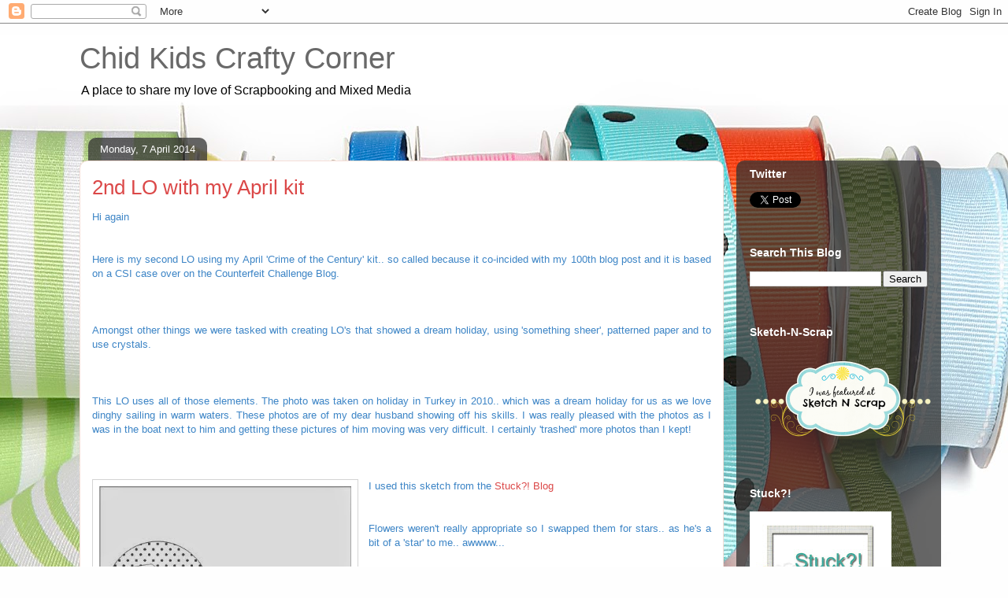

--- FILE ---
content_type: text/html; charset=UTF-8
request_url: https://chidkids26.blogspot.com/2014/04/2nd-lo-with-my-april-kit.html
body_size: 22467
content:
<!DOCTYPE html>
<html class='v2' dir='ltr' lang='en-GB'>
<head>
<link href='https://www.blogger.com/static/v1/widgets/335934321-css_bundle_v2.css' rel='stylesheet' type='text/css'/>
<meta content='width=1100' name='viewport'/>
<meta content='text/html; charset=UTF-8' http-equiv='Content-Type'/>
<meta content='blogger' name='generator'/>
<link href='https://chidkids26.blogspot.com/favicon.ico' rel='icon' type='image/x-icon'/>
<link href='http://chidkids26.blogspot.com/2014/04/2nd-lo-with-my-april-kit.html' rel='canonical'/>
<link rel="alternate" type="application/atom+xml" title="Chid Kids Crafty Corner - Atom" href="https://chidkids26.blogspot.com/feeds/posts/default" />
<link rel="alternate" type="application/rss+xml" title="Chid Kids Crafty Corner - RSS" href="https://chidkids26.blogspot.com/feeds/posts/default?alt=rss" />
<link rel="service.post" type="application/atom+xml" title="Chid Kids Crafty Corner - Atom" href="https://www.blogger.com/feeds/6771185955036060131/posts/default" />

<link rel="alternate" type="application/atom+xml" title="Chid Kids Crafty Corner - Atom" href="https://chidkids26.blogspot.com/feeds/8039317572329403307/comments/default" />
<!--Can't find substitution for tag [blog.ieCssRetrofitLinks]-->
<link href='https://blogger.googleusercontent.com/img/b/R29vZ2xl/AVvXsEgjEr8y9oOgE7Xw0SqFUmOuBXsfQrfDyeT_9z_kcgikIecIrlAZ_aR045FEm1iOBJUu8liIDwPxXRHD2zEOzWHwhw5yPQkpSGuJYTHq1Y8yY1nxaUdJxHUrG5GKTJXetV6MQdT_tu0XHiQ/s1600/Stuck+1st+April+sketch.jpg' rel='image_src'/>
<meta content='http://chidkids26.blogspot.com/2014/04/2nd-lo-with-my-april-kit.html' property='og:url'/>
<meta content='2nd LO with my April kit' property='og:title'/>
<meta content=' Hi again      Here is my second LO using my April &#39;Crime of the Century&#39; kit.. so called because it co-incided with my 100th blog post and ...' property='og:description'/>
<meta content='https://blogger.googleusercontent.com/img/b/R29vZ2xl/AVvXsEgjEr8y9oOgE7Xw0SqFUmOuBXsfQrfDyeT_9z_kcgikIecIrlAZ_aR045FEm1iOBJUu8liIDwPxXRHD2zEOzWHwhw5yPQkpSGuJYTHq1Y8yY1nxaUdJxHUrG5GKTJXetV6MQdT_tu0XHiQ/w1200-h630-p-k-no-nu/Stuck+1st+April+sketch.jpg' property='og:image'/>
<title>Chid Kids Crafty Corner: 2nd LO with my April kit</title>
<style id='page-skin-1' type='text/css'><!--
/*
-----------------------------------------------
Blogger Template Style
Name:     Awesome Inc.
Designer: Tina Chen
URL:      tinachen.org
----------------------------------------------- */
/* Content
----------------------------------------------- */
body {
font: normal normal 13px Arial, Tahoma, Helvetica, FreeSans, sans-serif;
color: #696969;
background: #fefefe url(//themes.googleusercontent.com/image?id=1huiBYMttnJbK71oO_kA92AZbM4_C5nlxa8A6dgAUNeYB4Q0Il5M7Lkty3rpTmY3IKG5A) no-repeat fixed top center /* Credit: clintscholz (http://www.istockphoto.com/googleimages.php?id=5652399&platform=blogger) */;
}
html body .content-outer {
min-width: 0;
max-width: 100%;
width: 100%;
}
a:link {
text-decoration: none;
color: #db4848;
}
a:visited {
text-decoration: none;
color: #be2425;
}
a:hover {
text-decoration: underline;
color: #db4848;
}
.body-fauxcolumn-outer .cap-top {
position: absolute;
z-index: 1;
height: 276px;
width: 100%;
background: transparent none repeat-x scroll top left;
_background-image: none;
}
/* Columns
----------------------------------------------- */
.content-inner {
padding: 0;
}
.header-inner .section {
margin: 0 16px;
}
.tabs-inner .section {
margin: 0 16px;
}
.main-inner {
padding-top: 60px;
}
.main-inner .column-center-inner,
.main-inner .column-left-inner,
.main-inner .column-right-inner {
padding: 0 5px;
}
*+html body .main-inner .column-center-inner {
margin-top: -60px;
}
#layout .main-inner .column-center-inner {
margin-top: 0;
}
/* Header
----------------------------------------------- */
.header-outer {
margin: 14px 0 10px 0;
background: transparent url(//www.blogblog.com/1kt/awesomeinc/header_gradient_artsy.png) repeat scroll 0 0;
}
.Header h1 {
font: normal normal 38px Arial, Tahoma, Helvetica, FreeSans, sans-serif;
color: #696969;
text-shadow: 0 0 -1px #000000;
}
.Header h1 a {
color: #696969;
}
.Header .description {
font: normal normal 16px Arial, Tahoma, Helvetica, FreeSans, sans-serif;
color: #000000;
}
.header-inner .Header .titlewrapper,
.header-inner .Header .descriptionwrapper {
padding-left: 0;
padding-right: 0;
margin-bottom: 0;
}
.header-inner .Header .titlewrapper {
padding-top: 9px;
}
/* Tabs
----------------------------------------------- */
.tabs-outer {
overflow: hidden;
position: relative;
background: transparent url(//www.blogblog.com/1kt/awesomeinc/tabs_gradient_artsy.png) repeat scroll 0 0;
}
#layout .tabs-outer {
overflow: visible;
}
.tabs-cap-top, .tabs-cap-bottom {
position: absolute;
width: 100%;
border-top: 1px solid #d4747e;
}
.tabs-cap-bottom {
bottom: 0;
}
.tabs-inner .widget li a {
display: inline-block;
margin: 0;
padding: .6em 1.5em;
font: normal normal 13px Arial, Tahoma, Helvetica, FreeSans, sans-serif;
color: #ffffff;
border-top: 1px solid #d4747e;
border-bottom: 1px solid #d4747e;
border-left: 1px solid #d4747e;
height: 16px;
line-height: 16px;
}
.tabs-inner .widget li:last-child a {
border-right: 1px solid #d4747e;
}
.tabs-inner .widget li.selected a, .tabs-inner .widget li a:hover {
background: #000000 url(//www.blogblog.com/1kt/awesomeinc/tabs_gradient_artsy.png) repeat-x scroll 0 -100px;
color: #ffffff;
}
/* Headings
----------------------------------------------- */
h2 {
font: normal bold 14px Arial, Tahoma, Helvetica, FreeSans, sans-serif;
color: #ffffff;
}
/* Widgets
----------------------------------------------- */
.main-inner .section {
margin: 0 27px;
padding: 0;
}
.main-inner .column-left-outer,
.main-inner .column-right-outer {
margin-top: 0;
}
#layout .main-inner .column-left-outer,
#layout .main-inner .column-right-outer {
margin-top: 0;
}
.main-inner .column-left-inner,
.main-inner .column-right-inner {
background: transparent url(//www.blogblog.com/1kt/awesomeinc/tabs_gradient_artsy.png) repeat 0 0;
-moz-box-shadow: 0 0 0 rgba(0, 0, 0, .2);
-webkit-box-shadow: 0 0 0 rgba(0, 0, 0, .2);
-goog-ms-box-shadow: 0 0 0 rgba(0, 0, 0, .2);
box-shadow: 0 0 0 rgba(0, 0, 0, .2);
-moz-border-radius: 10px;
-webkit-border-radius: 10px;
-goog-ms-border-radius: 10px;
border-radius: 10px;
}
#layout .main-inner .column-left-inner,
#layout .main-inner .column-right-inner {
margin-top: 0;
}
.sidebar .widget {
font: normal normal 13px Arial, Tahoma, Helvetica, FreeSans, sans-serif;
color: #ffffff;
}
.sidebar .widget a:link {
color: #dfc1c4;
}
.sidebar .widget a:visited {
color: #dfcea7;
}
.sidebar .widget a:hover {
color: #dfc1c4;
}
.sidebar .widget h2 {
text-shadow: 0 0 -1px #000000;
}
.main-inner .widget {
background-color: transparent;
border: 1px solid transparent;
padding: 0 0 15px;
margin: 20px -16px;
-moz-box-shadow: 0 0 0 rgba(0, 0, 0, .2);
-webkit-box-shadow: 0 0 0 rgba(0, 0, 0, .2);
-goog-ms-box-shadow: 0 0 0 rgba(0, 0, 0, .2);
box-shadow: 0 0 0 rgba(0, 0, 0, .2);
-moz-border-radius: 10px;
-webkit-border-radius: 10px;
-goog-ms-border-radius: 10px;
border-radius: 10px;
}
.main-inner .widget h2 {
margin: 0 -0;
padding: .6em 0 .5em;
border-bottom: 1px solid transparent;
}
.footer-inner .widget h2 {
padding: 0 0 .4em;
border-bottom: 1px solid transparent;
}
.main-inner .widget h2 + div, .footer-inner .widget h2 + div {
border-top: 0 solid transparent;
padding-top: 8px;
}
.main-inner .widget .widget-content {
margin: 0 -0;
padding: 7px 0 0;
}
.main-inner .widget ul, .main-inner .widget #ArchiveList ul.flat {
margin: -8px -15px 0;
padding: 0;
list-style: none;
}
.main-inner .widget #ArchiveList {
margin: -8px 0 0;
}
.main-inner .widget ul li, .main-inner .widget #ArchiveList ul.flat li {
padding: .5em 15px;
text-indent: 0;
color: #ffffff;
border-top: 0 solid transparent;
border-bottom: 1px solid transparent;
}
.main-inner .widget #ArchiveList ul li {
padding-top: .25em;
padding-bottom: .25em;
}
.main-inner .widget ul li:first-child, .main-inner .widget #ArchiveList ul.flat li:first-child {
border-top: none;
}
.main-inner .widget ul li:last-child, .main-inner .widget #ArchiveList ul.flat li:last-child {
border-bottom: none;
}
.post-body {
position: relative;
}
.main-inner .widget .post-body ul {
padding: 0 2.5em;
margin: .5em 0;
list-style: disc;
}
.main-inner .widget .post-body ul li {
padding: 0.25em 0;
margin-bottom: .25em;
color: #696969;
border: none;
}
.footer-inner .widget ul {
padding: 0;
list-style: none;
}
.widget .zippy {
color: #ffffff;
}
/* Posts
----------------------------------------------- */
body .main-inner .Blog {
padding: 0;
margin-bottom: 1em;
background-color: transparent;
border: none;
-moz-box-shadow: 0 0 0 rgba(0, 0, 0, 0);
-webkit-box-shadow: 0 0 0 rgba(0, 0, 0, 0);
-goog-ms-box-shadow: 0 0 0 rgba(0, 0, 0, 0);
box-shadow: 0 0 0 rgba(0, 0, 0, 0);
}
.main-inner .section:last-child .Blog:last-child {
padding: 0;
margin-bottom: 1em;
}
.main-inner .widget h2.date-header {
margin: 0 -15px 1px;
padding: 0 0 0 0;
font: normal normal 13px Arial, Tahoma, Helvetica, FreeSans, sans-serif;
color: #ffffff;
background: transparent url(//www.blogblog.com/1kt/awesomeinc/tabs_gradient_artsy.png) repeat fixed center center;
border-top: 0 solid transparent;
border-bottom: 1px solid transparent;
-moz-border-radius-topleft: 10px;
-moz-border-radius-topright: 10px;
-webkit-border-top-left-radius: 10px;
-webkit-border-top-right-radius: 10px;
border-top-left-radius: 10px;
border-top-right-radius: 10px;
position: absolute;
bottom: 100%;
left: 25px;
text-shadow: 0 0 -1px #000000;
}
.main-inner .widget h2.date-header span {
font: normal normal 13px Arial, Tahoma, Helvetica, FreeSans, sans-serif;
display: block;
padding: .5em 15px;
border-left: 0 solid transparent;
border-right: 0 solid transparent;
}
.date-outer {
position: relative;
margin: 60px 0 20px;
padding: 0 15px;
background-color: #ffffff;
border: 1px solid #f6ded7;
-moz-box-shadow: 0 0 0 rgba(0, 0, 0, .2);
-webkit-box-shadow: 0 0 0 rgba(0, 0, 0, .2);
-goog-ms-box-shadow: 0 0 0 rgba(0, 0, 0, .2);
box-shadow: 0 0 0 rgba(0, 0, 0, .2);
-moz-border-radius: 10px;
-webkit-border-radius: 10px;
-goog-ms-border-radius: 10px;
border-radius: 10px;
}
.date-outer:first-child {
margin-top: 0;
}
.date-outer:last-child {
margin-bottom: 0;
-moz-border-radius-bottomleft: 0;
-moz-border-radius-bottomright: 0;
-webkit-border-bottom-left-radius: 0;
-webkit-border-bottom-right-radius: 0;
-goog-ms-border-bottom-left-radius: 0;
-goog-ms-border-bottom-right-radius: 0;
border-bottom-left-radius: 0;
border-bottom-right-radius: 0;
}
.date-posts {
margin: 0 -0;
padding: 0 0;
clear: both;
}
.post-outer, .inline-ad {
border-top: 1px solid #f6ded7;
margin: 0 -0;
padding: 15px 0;
}
.post-outer {
padding-bottom: 10px;
}
.post-outer:first-child {
padding-top: 10px;
border-top: none;
}
.post-outer:last-child, .inline-ad:last-child {
border-bottom: none;
}
.post-body {
position: relative;
}
.post-body img {
padding: 8px;
background: #ffffff;
border: 1px solid #d4d4d4;
-moz-box-shadow: 0 0 0 rgba(0, 0, 0, .2);
-webkit-box-shadow: 0 0 0 rgba(0, 0, 0, .2);
box-shadow: 0 0 0 rgba(0, 0, 0, .2);
-moz-border-radius: 0;
-webkit-border-radius: 0;
border-radius: 0;
}
h3.post-title, h4 {
font: normal normal 26px Arial, Tahoma, Helvetica, FreeSans, sans-serif;
color: #db4848;
}
h3.post-title a {
font: normal normal 26px Arial, Tahoma, Helvetica, FreeSans, sans-serif;
color: #db4848;
}
h3.post-title a:hover {
color: #db4848;
text-decoration: underline;
}
.post-header {
margin: 0 0 1em;
}
.post-body {
line-height: 1.4;
}
.post-outer h2 {
color: #696969;
}
.post-footer {
margin: 1.5em 0 0;
}
#blog-pager {
padding: 15px;
font-size: 120%;
background-color: #ffffff;
border: 1px solid transparent;
-moz-box-shadow: 0 0 0 rgba(0, 0, 0, .2);
-webkit-box-shadow: 0 0 0 rgba(0, 0, 0, .2);
-goog-ms-box-shadow: 0 0 0 rgba(0, 0, 0, .2);
box-shadow: 0 0 0 rgba(0, 0, 0, .2);
-moz-border-radius: 10px;
-webkit-border-radius: 10px;
-goog-ms-border-radius: 10px;
border-radius: 10px;
-moz-border-radius-topleft: 0;
-moz-border-radius-topright: 0;
-webkit-border-top-left-radius: 0;
-webkit-border-top-right-radius: 0;
-goog-ms-border-top-left-radius: 0;
-goog-ms-border-top-right-radius: 0;
border-top-left-radius: 0;
border-top-right-radius-topright: 0;
margin-top: 0;
}
.blog-feeds, .post-feeds {
margin: 1em 0;
text-align: center;
color: #696969;
}
.blog-feeds a, .post-feeds a {
color: #ffffff;
}
.blog-feeds a:visited, .post-feeds a:visited {
color: #ffffff;
}
.blog-feeds a:hover, .post-feeds a:hover {
color: #ffffff;
}
.post-outer .comments {
margin-top: 2em;
}
/* Comments
----------------------------------------------- */
.comments .comments-content .icon.blog-author {
background-repeat: no-repeat;
background-image: url([data-uri]);
}
.comments .comments-content .loadmore a {
border-top: 1px solid #d4747e;
border-bottom: 1px solid #d4747e;
}
.comments .continue {
border-top: 2px solid #d4747e;
}
/* Footer
----------------------------------------------- */
.footer-outer {
margin: -0 0 -1px;
padding: 0 0 0;
color: #696969;
overflow: hidden;
}
.footer-fauxborder-left {
border-top: 1px solid transparent;
background: transparent url(//www.blogblog.com/1kt/awesomeinc/header_gradient_artsy.png) repeat scroll 0 0;
-moz-box-shadow: 0 0 0 rgba(0, 0, 0, .2);
-webkit-box-shadow: 0 0 0 rgba(0, 0, 0, .2);
-goog-ms-box-shadow: 0 0 0 rgba(0, 0, 0, .2);
box-shadow: 0 0 0 rgba(0, 0, 0, .2);
margin: 0 -0;
}
/* Mobile
----------------------------------------------- */
body.mobile {
background-size: 100% auto;
}
.mobile .body-fauxcolumn-outer {
background: transparent none repeat scroll top left;
}
*+html body.mobile .main-inner .column-center-inner {
margin-top: 0;
}
.mobile .main-inner .widget {
padding: 0 0 15px;
}
.mobile .main-inner .widget h2 + div,
.mobile .footer-inner .widget h2 + div {
border-top: none;
padding-top: 0;
}
.mobile .footer-inner .widget h2 {
padding: 0.5em 0;
border-bottom: none;
}
.mobile .main-inner .widget .widget-content {
margin: 0;
padding: 7px 0 0;
}
.mobile .main-inner .widget ul,
.mobile .main-inner .widget #ArchiveList ul.flat {
margin: 0 -15px 0;
}
.mobile .main-inner .widget h2.date-header {
left: 0;
}
.mobile .date-header span {
padding: 0.4em 0;
}
.mobile .date-outer:first-child {
margin-bottom: 0;
border: 1px solid #f6ded7;
-moz-border-radius-topleft: 10px;
-moz-border-radius-topright: 10px;
-webkit-border-top-left-radius: 10px;
-webkit-border-top-right-radius: 10px;
-goog-ms-border-top-left-radius: 10px;
-goog-ms-border-top-right-radius: 10px;
border-top-left-radius: 10px;
border-top-right-radius: 10px;
}
.mobile .date-outer {
border-color: #f6ded7;
border-width: 0 1px 1px;
}
.mobile .date-outer:last-child {
margin-bottom: 0;
}
.mobile .main-inner {
padding: 0;
}
.mobile .header-inner .section {
margin: 0;
}
.mobile .post-outer, .mobile .inline-ad {
padding: 5px 0;
}
.mobile .tabs-inner .section {
margin: 0 10px;
}
.mobile .main-inner .widget h2 {
margin: 0;
padding: 0;
}
.mobile .main-inner .widget h2.date-header span {
padding: 0;
}
.mobile .main-inner .widget .widget-content {
margin: 0;
padding: 7px 0 0;
}
.mobile #blog-pager {
border: 1px solid transparent;
background: transparent url(//www.blogblog.com/1kt/awesomeinc/header_gradient_artsy.png) repeat scroll 0 0;
}
.mobile .main-inner .column-left-inner,
.mobile .main-inner .column-right-inner {
background: transparent url(//www.blogblog.com/1kt/awesomeinc/tabs_gradient_artsy.png) repeat 0 0;
-moz-box-shadow: none;
-webkit-box-shadow: none;
-goog-ms-box-shadow: none;
box-shadow: none;
}
.mobile .date-posts {
margin: 0;
padding: 0;
}
.mobile .footer-fauxborder-left {
margin: 0;
border-top: inherit;
}
.mobile .main-inner .section:last-child .Blog:last-child {
margin-bottom: 0;
}
.mobile-index-contents {
color: #696969;
}
.mobile .mobile-link-button {
background: #db4848 url(//www.blogblog.com/1kt/awesomeinc/tabs_gradient_artsy.png) repeat scroll 0 0;
}
.mobile-link-button a:link, .mobile-link-button a:visited {
color: #ffffff;
}
.mobile .tabs-inner .PageList .widget-content {
background: transparent;
border-top: 1px solid;
border-color: #d4747e;
color: #ffffff;
}
.mobile .tabs-inner .PageList .widget-content .pagelist-arrow {
border-left: 1px solid #d4747e;
}

--></style>
<style id='template-skin-1' type='text/css'><!--
body {
min-width: 1110px;
}
.content-outer, .content-fauxcolumn-outer, .region-inner {
min-width: 1110px;
max-width: 1110px;
_width: 1110px;
}
.main-inner .columns {
padding-left: 0px;
padding-right: 260px;
}
.main-inner .fauxcolumn-center-outer {
left: 0px;
right: 260px;
/* IE6 does not respect left and right together */
_width: expression(this.parentNode.offsetWidth -
parseInt("0px") -
parseInt("260px") + 'px');
}
.main-inner .fauxcolumn-left-outer {
width: 0px;
}
.main-inner .fauxcolumn-right-outer {
width: 260px;
}
.main-inner .column-left-outer {
width: 0px;
right: 100%;
margin-left: -0px;
}
.main-inner .column-right-outer {
width: 260px;
margin-right: -260px;
}
#layout {
min-width: 0;
}
#layout .content-outer {
min-width: 0;
width: 800px;
}
#layout .region-inner {
min-width: 0;
width: auto;
}
body#layout div.add_widget {
padding: 8px;
}
body#layout div.add_widget a {
margin-left: 32px;
}
--></style>
<style>
    body {background-image:url(\/\/themes.googleusercontent.com\/image?id=1huiBYMttnJbK71oO_kA92AZbM4_C5nlxa8A6dgAUNeYB4Q0Il5M7Lkty3rpTmY3IKG5A);}
    
@media (max-width: 200px) { body {background-image:url(\/\/themes.googleusercontent.com\/image?id=1huiBYMttnJbK71oO_kA92AZbM4_C5nlxa8A6dgAUNeYB4Q0Il5M7Lkty3rpTmY3IKG5A&options=w200);}}
@media (max-width: 400px) and (min-width: 201px) { body {background-image:url(\/\/themes.googleusercontent.com\/image?id=1huiBYMttnJbK71oO_kA92AZbM4_C5nlxa8A6dgAUNeYB4Q0Il5M7Lkty3rpTmY3IKG5A&options=w400);}}
@media (max-width: 800px) and (min-width: 401px) { body {background-image:url(\/\/themes.googleusercontent.com\/image?id=1huiBYMttnJbK71oO_kA92AZbM4_C5nlxa8A6dgAUNeYB4Q0Il5M7Lkty3rpTmY3IKG5A&options=w800);}}
@media (max-width: 1200px) and (min-width: 801px) { body {background-image:url(\/\/themes.googleusercontent.com\/image?id=1huiBYMttnJbK71oO_kA92AZbM4_C5nlxa8A6dgAUNeYB4Q0Il5M7Lkty3rpTmY3IKG5A&options=w1200);}}
/* Last tag covers anything over one higher than the previous max-size cap. */
@media (min-width: 1201px) { body {background-image:url(\/\/themes.googleusercontent.com\/image?id=1huiBYMttnJbK71oO_kA92AZbM4_C5nlxa8A6dgAUNeYB4Q0Il5M7Lkty3rpTmY3IKG5A&options=w1600);}}
  </style>
<link href='https://www.blogger.com/dyn-css/authorization.css?targetBlogID=6771185955036060131&amp;zx=56185e0f-bf49-45db-be32-d7eafe71ed91' media='none' onload='if(media!=&#39;all&#39;)media=&#39;all&#39;' rel='stylesheet'/><noscript><link href='https://www.blogger.com/dyn-css/authorization.css?targetBlogID=6771185955036060131&amp;zx=56185e0f-bf49-45db-be32-d7eafe71ed91' rel='stylesheet'/></noscript>
<meta name='google-adsense-platform-account' content='ca-host-pub-1556223355139109'/>
<meta name='google-adsense-platform-domain' content='blogspot.com'/>

</head>
<body class='loading variant-artsy'>
<div class='navbar section' id='navbar' name='Navbar'><div class='widget Navbar' data-version='1' id='Navbar1'><script type="text/javascript">
    function setAttributeOnload(object, attribute, val) {
      if(window.addEventListener) {
        window.addEventListener('load',
          function(){ object[attribute] = val; }, false);
      } else {
        window.attachEvent('onload', function(){ object[attribute] = val; });
      }
    }
  </script>
<div id="navbar-iframe-container"></div>
<script type="text/javascript" src="https://apis.google.com/js/platform.js"></script>
<script type="text/javascript">
      gapi.load("gapi.iframes:gapi.iframes.style.bubble", function() {
        if (gapi.iframes && gapi.iframes.getContext) {
          gapi.iframes.getContext().openChild({
              url: 'https://www.blogger.com/navbar/6771185955036060131?po\x3d8039317572329403307\x26origin\x3dhttps://chidkids26.blogspot.com',
              where: document.getElementById("navbar-iframe-container"),
              id: "navbar-iframe"
          });
        }
      });
    </script><script type="text/javascript">
(function() {
var script = document.createElement('script');
script.type = 'text/javascript';
script.src = '//pagead2.googlesyndication.com/pagead/js/google_top_exp.js';
var head = document.getElementsByTagName('head')[0];
if (head) {
head.appendChild(script);
}})();
</script>
</div></div>
<div class='body-fauxcolumns'>
<div class='fauxcolumn-outer body-fauxcolumn-outer'>
<div class='cap-top'>
<div class='cap-left'></div>
<div class='cap-right'></div>
</div>
<div class='fauxborder-left'>
<div class='fauxborder-right'></div>
<div class='fauxcolumn-inner'>
</div>
</div>
<div class='cap-bottom'>
<div class='cap-left'></div>
<div class='cap-right'></div>
</div>
</div>
</div>
<div class='content'>
<div class='content-fauxcolumns'>
<div class='fauxcolumn-outer content-fauxcolumn-outer'>
<div class='cap-top'>
<div class='cap-left'></div>
<div class='cap-right'></div>
</div>
<div class='fauxborder-left'>
<div class='fauxborder-right'></div>
<div class='fauxcolumn-inner'>
</div>
</div>
<div class='cap-bottom'>
<div class='cap-left'></div>
<div class='cap-right'></div>
</div>
</div>
</div>
<div class='content-outer'>
<div class='content-cap-top cap-top'>
<div class='cap-left'></div>
<div class='cap-right'></div>
</div>
<div class='fauxborder-left content-fauxborder-left'>
<div class='fauxborder-right content-fauxborder-right'></div>
<div class='content-inner'>
<header>
<div class='header-outer'>
<div class='header-cap-top cap-top'>
<div class='cap-left'></div>
<div class='cap-right'></div>
</div>
<div class='fauxborder-left header-fauxborder-left'>
<div class='fauxborder-right header-fauxborder-right'></div>
<div class='region-inner header-inner'>
<div class='header section' id='header' name='Header'><div class='widget Header' data-version='1' id='Header1'>
<div id='header-inner'>
<div class='titlewrapper'>
<h1 class='title'>
<a href='https://chidkids26.blogspot.com/'>
Chid Kids Crafty Corner
</a>
</h1>
</div>
<div class='descriptionwrapper'>
<p class='description'><span>A place to share my love of Scrapbooking and Mixed Media</span></p>
</div>
</div>
</div></div>
</div>
</div>
<div class='header-cap-bottom cap-bottom'>
<div class='cap-left'></div>
<div class='cap-right'></div>
</div>
</div>
</header>
<div class='tabs-outer'>
<div class='tabs-cap-top cap-top'>
<div class='cap-left'></div>
<div class='cap-right'></div>
</div>
<div class='fauxborder-left tabs-fauxborder-left'>
<div class='fauxborder-right tabs-fauxborder-right'></div>
<div class='region-inner tabs-inner'>
<div class='tabs no-items section' id='crosscol' name='Cross-column'></div>
<div class='tabs no-items section' id='crosscol-overflow' name='Cross-Column 2'></div>
</div>
</div>
<div class='tabs-cap-bottom cap-bottom'>
<div class='cap-left'></div>
<div class='cap-right'></div>
</div>
</div>
<div class='main-outer'>
<div class='main-cap-top cap-top'>
<div class='cap-left'></div>
<div class='cap-right'></div>
</div>
<div class='fauxborder-left main-fauxborder-left'>
<div class='fauxborder-right main-fauxborder-right'></div>
<div class='region-inner main-inner'>
<div class='columns fauxcolumns'>
<div class='fauxcolumn-outer fauxcolumn-center-outer'>
<div class='cap-top'>
<div class='cap-left'></div>
<div class='cap-right'></div>
</div>
<div class='fauxborder-left'>
<div class='fauxborder-right'></div>
<div class='fauxcolumn-inner'>
</div>
</div>
<div class='cap-bottom'>
<div class='cap-left'></div>
<div class='cap-right'></div>
</div>
</div>
<div class='fauxcolumn-outer fauxcolumn-left-outer'>
<div class='cap-top'>
<div class='cap-left'></div>
<div class='cap-right'></div>
</div>
<div class='fauxborder-left'>
<div class='fauxborder-right'></div>
<div class='fauxcolumn-inner'>
</div>
</div>
<div class='cap-bottom'>
<div class='cap-left'></div>
<div class='cap-right'></div>
</div>
</div>
<div class='fauxcolumn-outer fauxcolumn-right-outer'>
<div class='cap-top'>
<div class='cap-left'></div>
<div class='cap-right'></div>
</div>
<div class='fauxborder-left'>
<div class='fauxborder-right'></div>
<div class='fauxcolumn-inner'>
</div>
</div>
<div class='cap-bottom'>
<div class='cap-left'></div>
<div class='cap-right'></div>
</div>
</div>
<!-- corrects IE6 width calculation -->
<div class='columns-inner'>
<div class='column-center-outer'>
<div class='column-center-inner'>
<div class='main section' id='main' name='Main'><div class='widget Blog' data-version='1' id='Blog1'>
<div class='blog-posts hfeed'>

          <div class="date-outer">
        
<h2 class='date-header'><span>Monday, 7 April 2014</span></h2>

          <div class="date-posts">
        
<div class='post-outer'>
<div class='post hentry uncustomized-post-template' itemprop='blogPost' itemscope='itemscope' itemtype='http://schema.org/BlogPosting'>
<meta content='https://blogger.googleusercontent.com/img/b/R29vZ2xl/AVvXsEgjEr8y9oOgE7Xw0SqFUmOuBXsfQrfDyeT_9z_kcgikIecIrlAZ_aR045FEm1iOBJUu8liIDwPxXRHD2zEOzWHwhw5yPQkpSGuJYTHq1Y8yY1nxaUdJxHUrG5GKTJXetV6MQdT_tu0XHiQ/s1600/Stuck+1st+April+sketch.jpg' itemprop='image_url'/>
<meta content='6771185955036060131' itemprop='blogId'/>
<meta content='8039317572329403307' itemprop='postId'/>
<a name='8039317572329403307'></a>
<h3 class='post-title entry-title' itemprop='name'>
2nd LO with my April kit
</h3>
<div class='post-header'>
<div class='post-header-line-1'></div>
</div>
<div class='post-body entry-content' id='post-body-8039317572329403307' itemprop='description articleBody'>
<div style="text-align: justify;">
<span class="Apple-style-span" style="color: #3d85c6; font-family: 'Helvetica Neue', Arial, Helvetica, sans-serif;">Hi again</span></div>
<br />
<div style="text-align: justify;">
<span class="Apple-style-span" style="color: #3d85c6; font-family: 'Helvetica Neue', Arial, Helvetica, sans-serif;"><br /></span></div>
<div style="text-align: justify;">
<span class="Apple-style-span" style="color: #3d85c6; font-family: 'Helvetica Neue', Arial, Helvetica, sans-serif;">Here is my second LO using my April 'Crime of the Century' kit.. so called because it co-incided with my 100th blog post and it is based on a CSI case over on the Counterfeit Challenge Blog.</span></div>
<br />
<br />
<div style="text-align: justify;">
<span class="Apple-style-span" style="color: #3d85c6; font-family: 'Helvetica Neue', Arial, Helvetica, sans-serif;"><br /></span></div>
<div style="text-align: justify;">
<span class="Apple-style-span" style="color: #3d85c6; font-family: 'Helvetica Neue', Arial, Helvetica, sans-serif;">Amongst other things we were tasked with creating LO's that showed a dream holiday, using 'something sheer', patterned paper and to use crystals.&nbsp;</span></div>
<br />
<br />
<div style="text-align: justify;">
<span class="Apple-style-span" style="color: #3d85c6; font-family: 'Helvetica Neue', Arial, Helvetica, sans-serif;"><br /></span></div>
<div style="text-align: justify;">
<span class="Apple-style-span" style="color: #3d85c6; font-family: 'Helvetica Neue', Arial, Helvetica, sans-serif;">This LO uses all of those elements. The photo was taken on holiday in Turkey in 2010.. which was a dream holiday for us as we love dinghy sailing in warm waters. These photos are of my dear husband showing off his skills. I was really pleased with the photos as I was in the boat next to him and getting these pictures of him moving was very difficult. I certainly 'trashed' more photos than I kept!</span></div>
<br />
<br />
<div style="text-align: justify;">
<span class="Apple-style-span" style="color: #3d85c6; font-family: 'Helvetica Neue', Arial, Helvetica, sans-serif;"><br /></span></div>
<a href="https://blogger.googleusercontent.com/img/b/R29vZ2xl/AVvXsEgjEr8y9oOgE7Xw0SqFUmOuBXsfQrfDyeT_9z_kcgikIecIrlAZ_aR045FEm1iOBJUu8liIDwPxXRHD2zEOzWHwhw5yPQkpSGuJYTHq1Y8yY1nxaUdJxHUrG5GKTJXetV6MQdT_tu0XHiQ/s1600/Stuck+1st+April+sketch.jpg" imageanchor="1" style="clear: left; float: left; margin-bottom: 1em; margin-right: 1em; text-align: justify;"><span class="Apple-style-span" style="color: #3d85c6; font-family: 'Helvetica Neue', Arial, Helvetica, sans-serif;"><img border="0" height="320" src="https://blogger.googleusercontent.com/img/b/R29vZ2xl/AVvXsEgjEr8y9oOgE7Xw0SqFUmOuBXsfQrfDyeT_9z_kcgikIecIrlAZ_aR045FEm1iOBJUu8liIDwPxXRHD2zEOzWHwhw5yPQkpSGuJYTHq1Y8yY1nxaUdJxHUrG5GKTJXetV6MQdT_tu0XHiQ/s1600/Stuck+1st+April+sketch.jpg" width="320" /></span></a><span class="Apple-style-span" style="color: #3d85c6; font-family: 'Helvetica Neue', Arial, Helvetica, sans-serif;">I used this sketch from the <a href="http://stucksketches.blogspot.co.uk/" target="_blank">Stuck?! Blog</a></span><br />
<br />
<div style="text-align: justify;">
<span class="Apple-style-span" style="color: #3d85c6; font-family: 'Helvetica Neue', Arial, Helvetica, sans-serif;"><br /></span></div>
<div style="text-align: justify;">
<span class="Apple-style-span" style="color: #3d85c6; font-family: 'Helvetica Neue', Arial, Helvetica, sans-serif;">Flowers weren't really appropriate so I swapped them for stars.. as he's a bit of a 'star' to me.. awwww...&nbsp;</span></div>
<br />
<br />
<div style="text-align: justify;">
<span class="Apple-style-span" style="color: #3d85c6; font-family: 'Helvetica Neue', Arial, Helvetica, sans-serif;"><br /></span></div>
<div style="text-align: justify;">
<span class="Apple-style-span" style="color: #3d85c6; font-family: 'Helvetica Neue', Arial, Helvetica, sans-serif;">..and here is the LO I came up with. I used various sized crystals, pearls and gems for the water droplets and some punch outs from a Martha Stewart fan punch for the water sprays. Most of the papers were scraps I had included in by </span><span class="Apple-style-span" style="color: #3d85c6; font-family: 'Helvetica Neue', Arial, Helvetica, sans-serif;"><a href="http://chidkids26.blogspot.co.uk/2014/04/100th-post-and-ckcb-april-kit.html" target="_blank">CK kit</a></span><span class="Apple-style-span" style="color: #3d85c6; font-family: 'Helvetica Neue', Arial, Helvetica, sans-serif;">&nbsp;which I have linked as there is a small giveaway for my followers at the end of April. &nbsp;Do pop over and have a look.. and remember to leave me a comment to be in with a chance of the prize.&nbsp;</span></div>
<br />
<div style="text-align: justify;">
<span class="Apple-style-span" style="color: #3d85c6; font-family: 'Helvetica Neue', Arial, Helvetica, sans-serif;"><br /></span>
</div>
<div class="separator" style="clear: both; text-align: justify;">
<a href="https://blogger.googleusercontent.com/img/b/R29vZ2xl/AVvXsEglwoEsfNP5KV7IcJSD-mw3alm62CXl8_X-LuaYV0YjJ9rTsQhKxavDN_S0EwNU1Fn_913rZ0lV2VDNzh9dHVL3rUh71piGaP2nkO7ox9SkVmQN8Xoy6orSAd9zM3nWySostiXuQCnX3QQ/s1600/Crest+of+a+wave.JPG" imageanchor="1" style="margin-left: 1em; margin-right: 1em;"><span class="Apple-style-span" style="color: #3d85c6; font-family: 'Helvetica Neue', Arial, Helvetica, sans-serif;"><img border="0" height="386" src="https://blogger.googleusercontent.com/img/b/R29vZ2xl/AVvXsEglwoEsfNP5KV7IcJSD-mw3alm62CXl8_X-LuaYV0YjJ9rTsQhKxavDN_S0EwNU1Fn_913rZ0lV2VDNzh9dHVL3rUh71piGaP2nkO7ox9SkVmQN8Xoy6orSAd9zM3nWySostiXuQCnX3QQ/s1600/Crest+of+a+wave.JPG" width="400" /></span></a></div>
<div style="text-align: justify;">
<span class="Apple-style-span" style="color: #3d85c6; font-family: 'Helvetica Neue', Arial, Helvetica, sans-serif;">Thanks for stopping by!</span></div>
<div class="separator" style="clear: both; text-align: center;">
</div>
<div style='clear: both;'></div>
</div>
<div class='post-footer'>
<div class='post-footer-line post-footer-line-1'>
<span class='post-author vcard'>
Posted by
<span class='fn' itemprop='author' itemscope='itemscope' itemtype='http://schema.org/Person'>
<meta content='https://www.blogger.com/profile/00894411822606290797' itemprop='url'/>
<a class='g-profile' href='https://www.blogger.com/profile/00894411822606290797' rel='author' title='author profile'>
<span itemprop='name'>Chidkid</span>
</a>
</span>
</span>
<span class='post-timestamp'>
at
<meta content='http://chidkids26.blogspot.com/2014/04/2nd-lo-with-my-april-kit.html' itemprop='url'/>
<a class='timestamp-link' href='https://chidkids26.blogspot.com/2014/04/2nd-lo-with-my-april-kit.html' rel='bookmark' title='permanent link'><abbr class='published' itemprop='datePublished' title='2014-04-07T09:07:00+01:00'>09:07</abbr></a>
</span>
<span class='post-comment-link'>
</span>
<span class='post-icons'>
<span class='item-control blog-admin pid-1518351665'>
<a href='https://www.blogger.com/post-edit.g?blogID=6771185955036060131&postID=8039317572329403307&from=pencil' title='Edit Post'>
<img alt='' class='icon-action' height='18' src='https://resources.blogblog.com/img/icon18_edit_allbkg.gif' width='18'/>
</a>
</span>
</span>
<div class='post-share-buttons goog-inline-block'>
<a class='goog-inline-block share-button sb-email' href='https://www.blogger.com/share-post.g?blogID=6771185955036060131&postID=8039317572329403307&target=email' target='_blank' title='Email This'><span class='share-button-link-text'>Email This</span></a><a class='goog-inline-block share-button sb-blog' href='https://www.blogger.com/share-post.g?blogID=6771185955036060131&postID=8039317572329403307&target=blog' onclick='window.open(this.href, "_blank", "height=270,width=475"); return false;' target='_blank' title='BlogThis!'><span class='share-button-link-text'>BlogThis!</span></a><a class='goog-inline-block share-button sb-twitter' href='https://www.blogger.com/share-post.g?blogID=6771185955036060131&postID=8039317572329403307&target=twitter' target='_blank' title='Share to X'><span class='share-button-link-text'>Share to X</span></a><a class='goog-inline-block share-button sb-facebook' href='https://www.blogger.com/share-post.g?blogID=6771185955036060131&postID=8039317572329403307&target=facebook' onclick='window.open(this.href, "_blank", "height=430,width=640"); return false;' target='_blank' title='Share to Facebook'><span class='share-button-link-text'>Share to Facebook</span></a><a class='goog-inline-block share-button sb-pinterest' href='https://www.blogger.com/share-post.g?blogID=6771185955036060131&postID=8039317572329403307&target=pinterest' target='_blank' title='Share to Pinterest'><span class='share-button-link-text'>Share to Pinterest</span></a>
</div>
</div>
<div class='post-footer-line post-footer-line-2'>
<span class='post-labels'>
</span>
</div>
<div class='post-footer-line post-footer-line-3'>
<span class='post-location'>
</span>
</div>
</div>
</div>
<div class='comments' id='comments'>
<a name='comments'></a>
<h4>14 comments:</h4>
<div class='comments-content'>
<script async='async' src='' type='text/javascript'></script>
<script type='text/javascript'>
    (function() {
      var items = null;
      var msgs = null;
      var config = {};

// <![CDATA[
      var cursor = null;
      if (items && items.length > 0) {
        cursor = parseInt(items[items.length - 1].timestamp) + 1;
      }

      var bodyFromEntry = function(entry) {
        var text = (entry &&
                    ((entry.content && entry.content.$t) ||
                     (entry.summary && entry.summary.$t))) ||
            '';
        if (entry && entry.gd$extendedProperty) {
          for (var k in entry.gd$extendedProperty) {
            if (entry.gd$extendedProperty[k].name == 'blogger.contentRemoved') {
              return '<span class="deleted-comment">' + text + '</span>';
            }
          }
        }
        return text;
      }

      var parse = function(data) {
        cursor = null;
        var comments = [];
        if (data && data.feed && data.feed.entry) {
          for (var i = 0, entry; entry = data.feed.entry[i]; i++) {
            var comment = {};
            // comment ID, parsed out of the original id format
            var id = /blog-(\d+).post-(\d+)/.exec(entry.id.$t);
            comment.id = id ? id[2] : null;
            comment.body = bodyFromEntry(entry);
            comment.timestamp = Date.parse(entry.published.$t) + '';
            if (entry.author && entry.author.constructor === Array) {
              var auth = entry.author[0];
              if (auth) {
                comment.author = {
                  name: (auth.name ? auth.name.$t : undefined),
                  profileUrl: (auth.uri ? auth.uri.$t : undefined),
                  avatarUrl: (auth.gd$image ? auth.gd$image.src : undefined)
                };
              }
            }
            if (entry.link) {
              if (entry.link[2]) {
                comment.link = comment.permalink = entry.link[2].href;
              }
              if (entry.link[3]) {
                var pid = /.*comments\/default\/(\d+)\?.*/.exec(entry.link[3].href);
                if (pid && pid[1]) {
                  comment.parentId = pid[1];
                }
              }
            }
            comment.deleteclass = 'item-control blog-admin';
            if (entry.gd$extendedProperty) {
              for (var k in entry.gd$extendedProperty) {
                if (entry.gd$extendedProperty[k].name == 'blogger.itemClass') {
                  comment.deleteclass += ' ' + entry.gd$extendedProperty[k].value;
                } else if (entry.gd$extendedProperty[k].name == 'blogger.displayTime') {
                  comment.displayTime = entry.gd$extendedProperty[k].value;
                }
              }
            }
            comments.push(comment);
          }
        }
        return comments;
      };

      var paginator = function(callback) {
        if (hasMore()) {
          var url = config.feed + '?alt=json&v=2&orderby=published&reverse=false&max-results=50';
          if (cursor) {
            url += '&published-min=' + new Date(cursor).toISOString();
          }
          window.bloggercomments = function(data) {
            var parsed = parse(data);
            cursor = parsed.length < 50 ? null
                : parseInt(parsed[parsed.length - 1].timestamp) + 1
            callback(parsed);
            window.bloggercomments = null;
          }
          url += '&callback=bloggercomments';
          var script = document.createElement('script');
          script.type = 'text/javascript';
          script.src = url;
          document.getElementsByTagName('head')[0].appendChild(script);
        }
      };
      var hasMore = function() {
        return !!cursor;
      };
      var getMeta = function(key, comment) {
        if ('iswriter' == key) {
          var matches = !!comment.author
              && comment.author.name == config.authorName
              && comment.author.profileUrl == config.authorUrl;
          return matches ? 'true' : '';
        } else if ('deletelink' == key) {
          return config.baseUri + '/comment/delete/'
               + config.blogId + '/' + comment.id;
        } else if ('deleteclass' == key) {
          return comment.deleteclass;
        }
        return '';
      };

      var replybox = null;
      var replyUrlParts = null;
      var replyParent = undefined;

      var onReply = function(commentId, domId) {
        if (replybox == null) {
          // lazily cache replybox, and adjust to suit this style:
          replybox = document.getElementById('comment-editor');
          if (replybox != null) {
            replybox.height = '250px';
            replybox.style.display = 'block';
            replyUrlParts = replybox.src.split('#');
          }
        }
        if (replybox && (commentId !== replyParent)) {
          replybox.src = '';
          document.getElementById(domId).insertBefore(replybox, null);
          replybox.src = replyUrlParts[0]
              + (commentId ? '&parentID=' + commentId : '')
              + '#' + replyUrlParts[1];
          replyParent = commentId;
        }
      };

      var hash = (window.location.hash || '#').substring(1);
      var startThread, targetComment;
      if (/^comment-form_/.test(hash)) {
        startThread = hash.substring('comment-form_'.length);
      } else if (/^c[0-9]+$/.test(hash)) {
        targetComment = hash.substring(1);
      }

      // Configure commenting API:
      var configJso = {
        'maxDepth': config.maxThreadDepth
      };
      var provider = {
        'id': config.postId,
        'data': items,
        'loadNext': paginator,
        'hasMore': hasMore,
        'getMeta': getMeta,
        'onReply': onReply,
        'rendered': true,
        'initComment': targetComment,
        'initReplyThread': startThread,
        'config': configJso,
        'messages': msgs
      };

      var render = function() {
        if (window.goog && window.goog.comments) {
          var holder = document.getElementById('comment-holder');
          window.goog.comments.render(holder, provider);
        }
      };

      // render now, or queue to render when library loads:
      if (window.goog && window.goog.comments) {
        render();
      } else {
        window.goog = window.goog || {};
        window.goog.comments = window.goog.comments || {};
        window.goog.comments.loadQueue = window.goog.comments.loadQueue || [];
        window.goog.comments.loadQueue.push(render);
      }
    })();
// ]]>
  </script>
<div id='comment-holder'>
<div class="comment-thread toplevel-thread"><ol id="top-ra"><li class="comment" id="c7806905595771732599"><div class="avatar-image-container"><img src="//www.blogger.com/img/blogger_logo_round_35.png" alt=""/></div><div class="comment-block"><div class="comment-header"><cite class="user"><a href="https://www.blogger.com/profile/11264861584378517459" rel="nofollow">Unknown</a></cite><span class="icon user "></span><span class="datetime secondary-text"><a rel="nofollow" href="https://chidkids26.blogspot.com/2014/04/2nd-lo-with-my-april-kit.html?showComment=1396858948674#c7806905595771732599">7 April 2014 at 09:22</a></span></div><p class="comment-content">Great action shots, looks like a fab place for a holiday. Super colour combo and the &quot;splashes&quot; are excellent!</p><span class="comment-actions secondary-text"><a class="comment-reply" target="_self" data-comment-id="7806905595771732599">Reply</a><span class="item-control blog-admin blog-admin pid-1316553113"><a target="_self" href="https://www.blogger.com/comment/delete/6771185955036060131/7806905595771732599">Delete</a></span></span></div><div class="comment-replies"><div id="c7806905595771732599-rt" class="comment-thread inline-thread hidden"><span class="thread-toggle thread-expanded"><span class="thread-arrow"></span><span class="thread-count"><a target="_self">Replies</a></span></span><ol id="c7806905595771732599-ra" class="thread-chrome thread-expanded"><div></div><div id="c7806905595771732599-continue" class="continue"><a class="comment-reply" target="_self" data-comment-id="7806905595771732599">Reply</a></div></ol></div></div><div class="comment-replybox-single" id="c7806905595771732599-ce"></div></li><li class="comment" id="c6786479549676809479"><div class="avatar-image-container"><img src="//blogger.googleusercontent.com/img/b/R29vZ2xl/AVvXsEhvyJl10D3LQa47W7eY_SDisuUAbH4GplW9n4Bo9UkBqBT6WOcFhpg08cb5-zwtokmfnagukl1W-UaUtGp1PfNz_FuHE1eqGm6RLTEnoQytcgOkz93I0iuKwcrKEIgJcA/s45-c/April+2012.jpg" alt=""/></div><div class="comment-block"><div class="comment-header"><cite class="user"><a href="https://www.blogger.com/profile/08337553092362978413" rel="nofollow">Mary B</a></cite><span class="icon user "></span><span class="datetime secondary-text"><a rel="nofollow" href="https://chidkids26.blogspot.com/2014/04/2nd-lo-with-my-april-kit.html?showComment=1396863435795#c6786479549676809479">7 April 2014 at 10:37</a></span></div><p class="comment-content">lovely page and great photos plenty of action </p><span class="comment-actions secondary-text"><a class="comment-reply" target="_self" data-comment-id="6786479549676809479">Reply</a><span class="item-control blog-admin blog-admin pid-2136682529"><a target="_self" href="https://www.blogger.com/comment/delete/6771185955036060131/6786479549676809479">Delete</a></span></span></div><div class="comment-replies"><div id="c6786479549676809479-rt" class="comment-thread inline-thread hidden"><span class="thread-toggle thread-expanded"><span class="thread-arrow"></span><span class="thread-count"><a target="_self">Replies</a></span></span><ol id="c6786479549676809479-ra" class="thread-chrome thread-expanded"><div></div><div id="c6786479549676809479-continue" class="continue"><a class="comment-reply" target="_self" data-comment-id="6786479549676809479">Reply</a></div></ol></div></div><div class="comment-replybox-single" id="c6786479549676809479-ce"></div></li><li class="comment" id="c4399254445069073019"><div class="avatar-image-container"><img src="//www.blogger.com/img/blogger_logo_round_35.png" alt=""/></div><div class="comment-block"><div class="comment-header"><cite class="user"><a href="https://www.blogger.com/profile/16564503784200531630" rel="nofollow">Unknown</a></cite><span class="icon user "></span><span class="datetime secondary-text"><a rel="nofollow" href="https://chidkids26.blogspot.com/2014/04/2nd-lo-with-my-april-kit.html?showComment=1396869208295#c4399254445069073019">7 April 2014 at 12:13</a></span></div><p class="comment-content">Great page, love the embellishing and the splashes! Super fun photos too! Thanks for joining us at Sruck!!</p><span class="comment-actions secondary-text"><a class="comment-reply" target="_self" data-comment-id="4399254445069073019">Reply</a><span class="item-control blog-admin blog-admin pid-1218141901"><a target="_self" href="https://www.blogger.com/comment/delete/6771185955036060131/4399254445069073019">Delete</a></span></span></div><div class="comment-replies"><div id="c4399254445069073019-rt" class="comment-thread inline-thread hidden"><span class="thread-toggle thread-expanded"><span class="thread-arrow"></span><span class="thread-count"><a target="_self">Replies</a></span></span><ol id="c4399254445069073019-ra" class="thread-chrome thread-expanded"><div></div><div id="c4399254445069073019-continue" class="continue"><a class="comment-reply" target="_self" data-comment-id="4399254445069073019">Reply</a></div></ol></div></div><div class="comment-replybox-single" id="c4399254445069073019-ce"></div></li><li class="comment" id="c7668956081627842814"><div class="avatar-image-container"><img src="//blogger.googleusercontent.com/img/b/R29vZ2xl/AVvXsEgv3S_0u0HcHM7H5E8g9U6NUInvFrtiI8jna93sgqh_ox37PmoluD9zWTvxbE5OoFXGvoph0W9uCI3loLrY3uBZ9ABIC0PVNjgwfcNskl8_YLo-7kpbLza3zj6_hltykQ/s45-c/Avatar+B%2526W+2.jpg" alt=""/></div><div class="comment-block"><div class="comment-header"><cite class="user"><a href="https://www.blogger.com/profile/10250679921843610035" rel="nofollow">Jimjams</a></cite><span class="icon user "></span><span class="datetime secondary-text"><a rel="nofollow" href="https://chidkids26.blogspot.com/2014/04/2nd-lo-with-my-april-kit.html?showComment=1396870596034#c7668956081627842814">7 April 2014 at 12:36</a></span></div><p class="comment-content">Great photos and a brilliant interpretation of the sketch.</p><span class="comment-actions secondary-text"><a class="comment-reply" target="_self" data-comment-id="7668956081627842814">Reply</a><span class="item-control blog-admin blog-admin pid-890807896"><a target="_self" href="https://www.blogger.com/comment/delete/6771185955036060131/7668956081627842814">Delete</a></span></span></div><div class="comment-replies"><div id="c7668956081627842814-rt" class="comment-thread inline-thread hidden"><span class="thread-toggle thread-expanded"><span class="thread-arrow"></span><span class="thread-count"><a target="_self">Replies</a></span></span><ol id="c7668956081627842814-ra" class="thread-chrome thread-expanded"><div></div><div id="c7668956081627842814-continue" class="continue"><a class="comment-reply" target="_self" data-comment-id="7668956081627842814">Reply</a></div></ol></div></div><div class="comment-replybox-single" id="c7668956081627842814-ce"></div></li><li class="comment" id="c7501410493920002832"><div class="avatar-image-container"><img src="//blogger.googleusercontent.com/img/b/R29vZ2xl/AVvXsEhC4_J0nL-94MsSJ72jLQgQbg78pV0E3ayr3z8kw6vXr0V_zFqZ39R57nB9igf5eEwxXk1sEJV6j-Ni6zT8tTzvQllKqQ33KxV5jfsTtfzlyTVuY1C2p1T3Rdo1ZJUysKk/s45-c/20200131_1206251.jpg" alt=""/></div><div class="comment-block"><div class="comment-header"><cite class="user"><a href="https://www.blogger.com/profile/06432767678608136029" rel="nofollow">Laura</a></cite><span class="icon user "></span><span class="datetime secondary-text"><a rel="nofollow" href="https://chidkids26.blogspot.com/2014/04/2nd-lo-with-my-april-kit.html?showComment=1396872307359#c7501410493920002832">7 April 2014 at 13:05</a></span></div><p class="comment-content">Love the splashes!<br>I have my eye on this sketch too :)</p><span class="comment-actions secondary-text"><a class="comment-reply" target="_self" data-comment-id="7501410493920002832">Reply</a><span class="item-control blog-admin blog-admin pid-1917323490"><a target="_self" href="https://www.blogger.com/comment/delete/6771185955036060131/7501410493920002832">Delete</a></span></span></div><div class="comment-replies"><div id="c7501410493920002832-rt" class="comment-thread inline-thread hidden"><span class="thread-toggle thread-expanded"><span class="thread-arrow"></span><span class="thread-count"><a target="_self">Replies</a></span></span><ol id="c7501410493920002832-ra" class="thread-chrome thread-expanded"><div></div><div id="c7501410493920002832-continue" class="continue"><a class="comment-reply" target="_self" data-comment-id="7501410493920002832">Reply</a></div></ol></div></div><div class="comment-replybox-single" id="c7501410493920002832-ce"></div></li><li class="comment" id="c8047431198676328266"><div class="avatar-image-container"><img src="//blogger.googleusercontent.com/img/b/R29vZ2xl/AVvXsEiTQ77W-NHiB_J7dYHuYHiJVSiPD-g73LVPy3L6jLIf5scVljOeNOk8ZVojYWZqzOMpOaeL2AOEr1qRe_HbXM_rkJBZTIrvHyRU9SdAQyFXvQt8Zk92SgCTsFFgeQrrbD0/s45-c/DSC03652.JPG" alt=""/></div><div class="comment-block"><div class="comment-header"><cite class="user"><a href="https://www.blogger.com/profile/02580862536509504352" rel="nofollow">Tina Campbell</a></cite><span class="icon user "></span><span class="datetime secondary-text"><a rel="nofollow" href="https://chidkids26.blogspot.com/2014/04/2nd-lo-with-my-april-kit.html?showComment=1396873446544#c8047431198676328266">7 April 2014 at 13:24</a></span></div><p class="comment-content">Super cute layout and a cool rendition of the sketch :)</p><span class="comment-actions secondary-text"><a class="comment-reply" target="_self" data-comment-id="8047431198676328266">Reply</a><span class="item-control blog-admin blog-admin pid-869672763"><a target="_self" href="https://www.blogger.com/comment/delete/6771185955036060131/8047431198676328266">Delete</a></span></span></div><div class="comment-replies"><div id="c8047431198676328266-rt" class="comment-thread inline-thread hidden"><span class="thread-toggle thread-expanded"><span class="thread-arrow"></span><span class="thread-count"><a target="_self">Replies</a></span></span><ol id="c8047431198676328266-ra" class="thread-chrome thread-expanded"><div></div><div id="c8047431198676328266-continue" class="continue"><a class="comment-reply" target="_self" data-comment-id="8047431198676328266">Reply</a></div></ol></div></div><div class="comment-replybox-single" id="c8047431198676328266-ce"></div></li><li class="comment" id="c3546909189308424304"><div class="avatar-image-container"><img src="//blogger.googleusercontent.com/img/b/R29vZ2xl/AVvXsEi4TNos9vKsjBtCQLTrqK5i1Fr4_SV4t1Iw6ZhEshZ82r0qOkUCRAijp8x5HkeI5PX7-zCAgmWN_2J4Zx9c87jVfafdu8WhylUmKub4BotAUau535izlrAQFGyOnWVl4Ak/s45-c/P1030949_2_3.jpg" alt=""/></div><div class="comment-block"><div class="comment-header"><cite class="user"><a href="https://www.blogger.com/profile/16892468983546525136" rel="nofollow">Lisa</a></cite><span class="icon user "></span><span class="datetime secondary-text"><a rel="nofollow" href="https://chidkids26.blogspot.com/2014/04/2nd-lo-with-my-april-kit.html?showComment=1396874526292#c3546909189308424304">7 April 2014 at 13:42</a></span></div><p class="comment-content">love the take on the sketch and how you changed things out to fit what your subject was. And the water droplets are just so cute</p><span class="comment-actions secondary-text"><a class="comment-reply" target="_self" data-comment-id="3546909189308424304">Reply</a><span class="item-control blog-admin blog-admin pid-433548460"><a target="_self" href="https://www.blogger.com/comment/delete/6771185955036060131/3546909189308424304">Delete</a></span></span></div><div class="comment-replies"><div id="c3546909189308424304-rt" class="comment-thread inline-thread hidden"><span class="thread-toggle thread-expanded"><span class="thread-arrow"></span><span class="thread-count"><a target="_self">Replies</a></span></span><ol id="c3546909189308424304-ra" class="thread-chrome thread-expanded"><div></div><div id="c3546909189308424304-continue" class="continue"><a class="comment-reply" target="_self" data-comment-id="3546909189308424304">Reply</a></div></ol></div></div><div class="comment-replybox-single" id="c3546909189308424304-ce"></div></li><li class="comment" id="c2408997433094457019"><div class="avatar-image-container"><img src="//blogger.googleusercontent.com/img/b/R29vZ2xl/AVvXsEjXc_QZE_I_obFDlIacSJD4hrIhMFx8KcNJ4jy5spUTrYyIHkf9WcrAdZ6axqRreyn2cBSNVkNhiWnloB1aUHECZvSZ0i59_KGhFvIid5HfnKoubOvzJ248knAor0UQYcA/s45-c/54517442_319645442027012_8599279122281136128_n+%282%29.jpg" alt=""/></div><div class="comment-block"><div class="comment-header"><cite class="user"><a href="https://www.blogger.com/profile/12170383814636792641" rel="nofollow">Virginia</a></cite><span class="icon user "></span><span class="datetime secondary-text"><a rel="nofollow" href="https://chidkids26.blogspot.com/2014/04/2nd-lo-with-my-april-kit.html?showComment=1396894315515#c2408997433094457019">7 April 2014 at 19:11</a></span></div><p class="comment-content">Oh I love the splash elements to this page, was playing with this sketch myself yesterday! </p><span class="comment-actions secondary-text"><a class="comment-reply" target="_self" data-comment-id="2408997433094457019">Reply</a><span class="item-control blog-admin blog-admin pid-434807517"><a target="_self" href="https://www.blogger.com/comment/delete/6771185955036060131/2408997433094457019">Delete</a></span></span></div><div class="comment-replies"><div id="c2408997433094457019-rt" class="comment-thread inline-thread hidden"><span class="thread-toggle thread-expanded"><span class="thread-arrow"></span><span class="thread-count"><a target="_self">Replies</a></span></span><ol id="c2408997433094457019-ra" class="thread-chrome thread-expanded"><div></div><div id="c2408997433094457019-continue" class="continue"><a class="comment-reply" target="_self" data-comment-id="2408997433094457019">Reply</a></div></ol></div></div><div class="comment-replybox-single" id="c2408997433094457019-ce"></div></li><li class="comment" id="c3794006861548029769"><div class="avatar-image-container"><img src="//www.blogger.com/img/blogger_logo_round_35.png" alt=""/></div><div class="comment-block"><div class="comment-header"><cite class="user"><a href="https://www.blogger.com/profile/07775029806699334585" rel="nofollow">My Little World</a></cite><span class="icon user "></span><span class="datetime secondary-text"><a rel="nofollow" href="https://chidkids26.blogspot.com/2014/04/2nd-lo-with-my-april-kit.html?showComment=1396899645556#c3794006861548029769">7 April 2014 at 20:40</a></span></div><p class="comment-content">Fab layout.....love the splashes!</p><span class="comment-actions secondary-text"><a class="comment-reply" target="_self" data-comment-id="3794006861548029769">Reply</a><span class="item-control blog-admin blog-admin pid-342149937"><a target="_self" href="https://www.blogger.com/comment/delete/6771185955036060131/3794006861548029769">Delete</a></span></span></div><div class="comment-replies"><div id="c3794006861548029769-rt" class="comment-thread inline-thread hidden"><span class="thread-toggle thread-expanded"><span class="thread-arrow"></span><span class="thread-count"><a target="_self">Replies</a></span></span><ol id="c3794006861548029769-ra" class="thread-chrome thread-expanded"><div></div><div id="c3794006861548029769-continue" class="continue"><a class="comment-reply" target="_self" data-comment-id="3794006861548029769">Reply</a></div></ol></div></div><div class="comment-replybox-single" id="c3794006861548029769-ce"></div></li><li class="comment" id="c2823945947577956823"><div class="avatar-image-container"><img src="//resources.blogblog.com/img/blank.gif" alt=""/></div><div class="comment-block"><div class="comment-header"><cite class="user">Anonymous</cite><span class="icon user "></span><span class="datetime secondary-text"><a rel="nofollow" href="https://chidkids26.blogspot.com/2014/04/2nd-lo-with-my-april-kit.html?showComment=1396913091304#c2823945947577956823">8 April 2014 at 00:24</a></span></div><p class="comment-content">Those colours are perfect for your photos and I love your splashes.</p><span class="comment-actions secondary-text"><a class="comment-reply" target="_self" data-comment-id="2823945947577956823">Reply</a><span class="item-control blog-admin blog-admin pid-1807398300"><a target="_self" href="https://www.blogger.com/comment/delete/6771185955036060131/2823945947577956823">Delete</a></span></span></div><div class="comment-replies"><div id="c2823945947577956823-rt" class="comment-thread inline-thread hidden"><span class="thread-toggle thread-expanded"><span class="thread-arrow"></span><span class="thread-count"><a target="_self">Replies</a></span></span><ol id="c2823945947577956823-ra" class="thread-chrome thread-expanded"><div></div><div id="c2823945947577956823-continue" class="continue"><a class="comment-reply" target="_self" data-comment-id="2823945947577956823">Reply</a></div></ol></div></div><div class="comment-replybox-single" id="c2823945947577956823-ce"></div></li><li class="comment" id="c3633512339930122933"><div class="avatar-image-container"><img src="//blogger.googleusercontent.com/img/b/R29vZ2xl/AVvXsEjHSYMVCZ3TLEM3ohU-hWWBAc_tim9T9BBSjRW7xASkIqlcl5ZTXnKs9cf3i0yNaeFL1RLPxzxwhvN_nPynf-F3zQSpdm_bVE4iZJK8RXr1Twz57qys23o25-2wKQqjog/s45-c/7C777BCF-2293-4DD1-B024-1427CCAA4A8F.jpeg" alt=""/></div><div class="comment-block"><div class="comment-header"><cite class="user"><a href="https://www.blogger.com/profile/06534938208093632677" rel="nofollow">Sandy Ross</a></cite><span class="icon user "></span><span class="datetime secondary-text"><a rel="nofollow" href="https://chidkids26.blogspot.com/2014/04/2nd-lo-with-my-april-kit.html?showComment=1396925492853#c3633512339930122933">8 April 2014 at 03:51</a></span></div><p class="comment-content">The splashes are an awesome touch! Great colour choices and embellies! Thanks for playing along with Stuck?!</p><span class="comment-actions secondary-text"><a class="comment-reply" target="_self" data-comment-id="3633512339930122933">Reply</a><span class="item-control blog-admin blog-admin pid-1467983085"><a target="_self" href="https://www.blogger.com/comment/delete/6771185955036060131/3633512339930122933">Delete</a></span></span></div><div class="comment-replies"><div id="c3633512339930122933-rt" class="comment-thread inline-thread hidden"><span class="thread-toggle thread-expanded"><span class="thread-arrow"></span><span class="thread-count"><a target="_self">Replies</a></span></span><ol id="c3633512339930122933-ra" class="thread-chrome thread-expanded"><div></div><div id="c3633512339930122933-continue" class="continue"><a class="comment-reply" target="_self" data-comment-id="3633512339930122933">Reply</a></div></ol></div></div><div class="comment-replybox-single" id="c3633512339930122933-ce"></div></li><li class="comment" id="c5785984782852110159"><div class="avatar-image-container"><img src="//2.bp.blogspot.com/-PCqkdy5ITko/Ve0c7qdoy6I/AAAAAAAAIoU/uLbkFhlL9Ic/s35/*" alt=""/></div><div class="comment-block"><div class="comment-header"><cite class="user"><a href="https://www.blogger.com/profile/09707460804745112248" rel="nofollow">MiliPea Designs</a></cite><span class="icon user "></span><span class="datetime secondary-text"><a rel="nofollow" href="https://chidkids26.blogspot.com/2014/04/2nd-lo-with-my-april-kit.html?showComment=1397195370687#c5785984782852110159">11 April 2014 at 06:49</a></span></div><p class="comment-content">Oooh, your &quot;splashes&quot; are super cute!  Such a fun layout!</p><span class="comment-actions secondary-text"><a class="comment-reply" target="_self" data-comment-id="5785984782852110159">Reply</a><span class="item-control blog-admin blog-admin pid-271799220"><a target="_self" href="https://www.blogger.com/comment/delete/6771185955036060131/5785984782852110159">Delete</a></span></span></div><div class="comment-replies"><div id="c5785984782852110159-rt" class="comment-thread inline-thread hidden"><span class="thread-toggle thread-expanded"><span class="thread-arrow"></span><span class="thread-count"><a target="_self">Replies</a></span></span><ol id="c5785984782852110159-ra" class="thread-chrome thread-expanded"><div></div><div id="c5785984782852110159-continue" class="continue"><a class="comment-reply" target="_self" data-comment-id="5785984782852110159">Reply</a></div></ol></div></div><div class="comment-replybox-single" id="c5785984782852110159-ce"></div></li><li class="comment" id="c6367717751905006817"><div class="avatar-image-container"><img src="//blogger.googleusercontent.com/img/b/R29vZ2xl/AVvXsEgFlfSDD0OPCKBBC4DAc-_d4SRLsXhsWfwSWpRmDKHQsY9M2K4_nhm8wt8PXQthue0iMyrMVAV3gZf11VfhTACNsHka4-Vg6gOiEkKyTVrFzvvfeFGY4quDmRxaJ12DZWs/s45-c/image.jpg" alt=""/></div><div class="comment-block"><div class="comment-header"><cite class="user"><a href="https://www.blogger.com/profile/05435126047931662354" rel="nofollow">Lee-Anne</a></cite><span class="icon user "></span><span class="datetime secondary-text"><a rel="nofollow" href="https://chidkids26.blogspot.com/2014/04/2nd-lo-with-my-april-kit.html?showComment=1397751007430#c6367717751905006817">17 April 2014 at 17:10</a></span></div><p class="comment-content">Love your splashes and the way you cut your photo! Thanks for joining us at Stuck?!</p><span class="comment-actions secondary-text"><a class="comment-reply" target="_self" data-comment-id="6367717751905006817">Reply</a><span class="item-control blog-admin blog-admin pid-1937988525"><a target="_self" href="https://www.blogger.com/comment/delete/6771185955036060131/6367717751905006817">Delete</a></span></span></div><div class="comment-replies"><div id="c6367717751905006817-rt" class="comment-thread inline-thread hidden"><span class="thread-toggle thread-expanded"><span class="thread-arrow"></span><span class="thread-count"><a target="_self">Replies</a></span></span><ol id="c6367717751905006817-ra" class="thread-chrome thread-expanded"><div></div><div id="c6367717751905006817-continue" class="continue"><a class="comment-reply" target="_self" data-comment-id="6367717751905006817">Reply</a></div></ol></div></div><div class="comment-replybox-single" id="c6367717751905006817-ce"></div></li><li class="comment" id="c3425516776954902825"><div class="avatar-image-container"><img src="//blogger.googleusercontent.com/img/b/R29vZ2xl/AVvXsEgURKYPC4SSLSx7unkvOPGvLENHGX-ZNCIHw7F3Adfcsy37APDlx7EmRMz13WIw-_uefAznP5rYmE4LligpsCj9iL2RDauYztMjBNXw5-suu80UrZdPUu2Bj9UVGaoEhWM/s45-c/051.JPG" alt=""/></div><div class="comment-block"><div class="comment-header"><cite class="user"><a href="https://www.blogger.com/profile/05957050160131189218" rel="nofollow">Joefil</a></cite><span class="icon user "></span><span class="datetime secondary-text"><a rel="nofollow" href="https://chidkids26.blogspot.com/2014/04/2nd-lo-with-my-april-kit.html?showComment=1397837773810#c3425516776954902825">18 April 2014 at 17:16</a></span></div><p class="comment-content">Fantastic page! love the splashes and color combo! Thank you so much for joining us at Stuck?!</p><span class="comment-actions secondary-text"><a class="comment-reply" target="_self" data-comment-id="3425516776954902825">Reply</a><span class="item-control blog-admin blog-admin pid-650289243"><a target="_self" href="https://www.blogger.com/comment/delete/6771185955036060131/3425516776954902825">Delete</a></span></span></div><div class="comment-replies"><div id="c3425516776954902825-rt" class="comment-thread inline-thread hidden"><span class="thread-toggle thread-expanded"><span class="thread-arrow"></span><span class="thread-count"><a target="_self">Replies</a></span></span><ol id="c3425516776954902825-ra" class="thread-chrome thread-expanded"><div></div><div id="c3425516776954902825-continue" class="continue"><a class="comment-reply" target="_self" data-comment-id="3425516776954902825">Reply</a></div></ol></div></div><div class="comment-replybox-single" id="c3425516776954902825-ce"></div></li></ol><div id="top-continue" class="continue"><a class="comment-reply" target="_self">Add comment</a></div><div class="comment-replybox-thread" id="top-ce"></div><div class="loadmore hidden" data-post-id="8039317572329403307"><a target="_self">Load more...</a></div></div>
</div>
</div>
<p class='comment-footer'>
<div class='comment-form'>
<a name='comment-form'></a>
<p>
</p>
<a href='https://www.blogger.com/comment/frame/6771185955036060131?po=8039317572329403307&hl=en-GB&saa=85391&origin=https://chidkids26.blogspot.com' id='comment-editor-src'></a>
<iframe allowtransparency='true' class='blogger-iframe-colorize blogger-comment-from-post' frameborder='0' height='410px' id='comment-editor' name='comment-editor' src='' width='100%'></iframe>
<script src='https://www.blogger.com/static/v1/jsbin/2830521187-comment_from_post_iframe.js' type='text/javascript'></script>
<script type='text/javascript'>
      BLOG_CMT_createIframe('https://www.blogger.com/rpc_relay.html');
    </script>
</div>
</p>
<div id='backlinks-container'>
<div id='Blog1_backlinks-container'>
</div>
</div>
</div>
</div>

        </div></div>
      
</div>
<div class='blog-pager' id='blog-pager'>
<span id='blog-pager-newer-link'>
<a class='blog-pager-newer-link' href='https://chidkids26.blogspot.com/2014/04/3rd-lo-with-my-april-crime-of-century.html' id='Blog1_blog-pager-newer-link' title='Newer Post'>Newer Post</a>
</span>
<span id='blog-pager-older-link'>
<a class='blog-pager-older-link' href='https://chidkids26.blogspot.com/2014/04/1st-lo-using-my-crime-of-century-kit.html' id='Blog1_blog-pager-older-link' title='Older Post'>Older Post</a>
</span>
<a class='home-link' href='https://chidkids26.blogspot.com/'>Home</a>
</div>
<div class='clear'></div>
<div class='post-feeds'>
<div class='feed-links'>
Subscribe to:
<a class='feed-link' href='https://chidkids26.blogspot.com/feeds/8039317572329403307/comments/default' target='_blank' type='application/atom+xml'>Post Comments (Atom)</a>
</div>
</div>
</div></div>
</div>
</div>
<div class='column-left-outer'>
<div class='column-left-inner'>
<aside>
</aside>
</div>
</div>
<div class='column-right-outer'>
<div class='column-right-inner'>
<aside>
<div class='sidebar section' id='sidebar-right-1'><div class='widget HTML' data-version='1' id='HTML3'>
<h2 class='title'>Twitter</h2>
<div class='widget-content'>
<a href="https://twitter.com/share" class="twitter-share-button" data-show-count="false">Tweet</a><script async src="//platform.twitter.com/widgets.js" charset="utf-8"></script>
</div>
<div class='clear'></div>
</div><div class='widget BlogSearch' data-version='1' id='BlogSearch1'>
<h2 class='title'>Search This Blog</h2>
<div class='widget-content'>
<div id='BlogSearch1_form'>
<form action='https://chidkids26.blogspot.com/search' class='gsc-search-box' target='_top'>
<table cellpadding='0' cellspacing='0' class='gsc-search-box'>
<tbody>
<tr>
<td class='gsc-input'>
<input autocomplete='off' class='gsc-input' name='q' size='10' title='search' type='text' value=''/>
</td>
<td class='gsc-search-button'>
<input class='gsc-search-button' title='search' type='submit' value='Search'/>
</td>
</tr>
</tbody>
</table>
</form>
</div>
</div>
<div class='clear'></div>
</div><div class='widget Image' data-version='1' id='Image2'>
<h2>Sketch-N-Scrap</h2>
<div class='widget-content'>
<img alt='Sketch-N-Scrap' height='125' id='Image2_img' src='https://blogger.googleusercontent.com/img/b/R29vZ2xl/AVvXsEidWs8xBFgcN3wMTS8R-zfDsxVfkHVSgySxPn9VjLwLylMI4gR1aa9KhSLnbgp5BBqmC4sWZNz73LbqUX_kFoeVmnB70lwCM58qiOiRsT5Fj9Pe0y6wHyGotLrF1I10sWbXxAGZ7tKskFE/s1600/button2_zps5xbnpszf.png' width='237'/>
<br/>
</div>
<div class='clear'></div>
</div><div class='widget Image' data-version='1' id='Image1'>
<h2>Stuck?!</h2>
<div class='widget-content'>
<img alt='Stuck?!' height='180' id='Image1_img' src='https://blogger.googleusercontent.com/img/b/R29vZ2xl/AVvXsEjHZw8CoUyF1QMZxZMha3ONKF6QuDREaZmk8_GO-dGRnsfNKzt663p7WRWcJFCX3ThGFLJ7QI8_EF4_eQgBTPf7eqY6RDaOPT5mfftbXb2xuFYSdBIa8mmlpufXtS9XP1QvfBYB7nIdPYc/s1600/stuck+sketches+FEATURED+ENTRY+2_edited-1.jpg' width='180'/>
<br/>
</div>
<div class='clear'></div>
</div><div class='widget HTML' data-version='1' id='HTML2'>
<div class='widget-content'>
<div align="center"><a data-cke-saved-href="http://www.papercraftcrew.com" href="http://www.papercraftcrew.com" title="Paper Craft Crew" target="_blank"><img data-cke-saved-src="http://www.papercraftcrew.com/wp-content/uploads/2013/04/PCC-DT-021.jpg" src="https://lh3.googleusercontent.com/blogger_img_proxy/AEn0k_sIBcI68yN2bWuyikr6A8UsMCgWT0GPKBbxIRZ_kx2656YnTkrKTwZ75UiPox__JHKmHg83DAZ3kEhW00jLApdyZA2br5vVjv3TTf-qkTmQ-gNVkv1wWRGJIH21-8J7O_k-Gsq3EicTGfzRAmt7Cqqi-hfefIuo3yvgtyBpQb_RFU_H=s0-d" alt="Paper Craft Crew" style="border:none;"></a></div><br /><br /><br /><br /> <p><br /><br /><br /><br /></p>
</div>
<div class='clear'></div>
</div><div class='widget HTML' data-version='1' id='HTML1'>
<h2 class='title'>Counterfeit Kit Blog</h2>
<div class='widget-content'>
<a href="http://www.counterfeitkitchallenge.blogspot.com/" target="_blank"><img border="0" alt="Photobucket" src="https://lh3.googleusercontent.com/blogger_img_proxy/AEn0k_s9rugUKB_6fGVPBPHHKq5ghb95bfyqKvkim1iHfM1J13UmEc9wHwekkPj0kGEuczFv1M7SmuVG1z_gPwYokWzrop9svDPhc0d6iQ0hgjKkMT1Kt3kgRYR9hTLKoDfyy-o=s0-d"></a>
</div>
<div class='clear'></div>
</div><div class='widget Followers' data-version='1' id='Followers1'>
<h2 class='title'>Followers</h2>
<div class='widget-content'>
<div id='Followers1-wrapper'>
<div style='margin-right:2px;'>
<div><script type="text/javascript" src="https://apis.google.com/js/platform.js"></script>
<div id="followers-iframe-container"></div>
<script type="text/javascript">
    window.followersIframe = null;
    function followersIframeOpen(url) {
      gapi.load("gapi.iframes", function() {
        if (gapi.iframes && gapi.iframes.getContext) {
          window.followersIframe = gapi.iframes.getContext().openChild({
            url: url,
            where: document.getElementById("followers-iframe-container"),
            messageHandlersFilter: gapi.iframes.CROSS_ORIGIN_IFRAMES_FILTER,
            messageHandlers: {
              '_ready': function(obj) {
                window.followersIframe.getIframeEl().height = obj.height;
              },
              'reset': function() {
                window.followersIframe.close();
                followersIframeOpen("https://www.blogger.com/followers/frame/6771185955036060131?colors\x3dCgt0cmFuc3BhcmVudBILdHJhbnNwYXJlbnQaByM2OTY5NjkiByNkYjQ4NDgqByNkYmMxYzQyByNmZmZmZmY6ByM2OTY5NjlCByNkYjQ4NDhKByNmZmZmZmZSByNkYjQ4NDhaC3RyYW5zcGFyZW50\x26pageSize\x3d21\x26hl\x3den-GB\x26origin\x3dhttps://chidkids26.blogspot.com");
              },
              'open': function(url) {
                window.followersIframe.close();
                followersIframeOpen(url);
              }
            }
          });
        }
      });
    }
    followersIframeOpen("https://www.blogger.com/followers/frame/6771185955036060131?colors\x3dCgt0cmFuc3BhcmVudBILdHJhbnNwYXJlbnQaByM2OTY5NjkiByNkYjQ4NDgqByNkYmMxYzQyByNmZmZmZmY6ByM2OTY5NjlCByNkYjQ4NDhKByNmZmZmZmZSByNkYjQ4NDhaC3RyYW5zcGFyZW50\x26pageSize\x3d21\x26hl\x3den-GB\x26origin\x3dhttps://chidkids26.blogspot.com");
  </script></div>
</div>
</div>
<div class='clear'></div>
</div>
</div><div class='widget BlogArchive' data-version='1' id='BlogArchive1'>
<h2>Blog Archive</h2>
<div class='widget-content'>
<div id='ArchiveList'>
<div id='BlogArchive1_ArchiveList'>
<ul class='hierarchy'>
<li class='archivedate collapsed'>
<a class='toggle' href='javascript:void(0)'>
<span class='zippy'>

        &#9658;&#160;
      
</span>
</a>
<a class='post-count-link' href='https://chidkids26.blogspot.com/2021/'>
2021
</a>
<span class='post-count' dir='ltr'>(3)</span>
<ul class='hierarchy'>
<li class='archivedate collapsed'>
<a class='toggle' href='javascript:void(0)'>
<span class='zippy'>

        &#9658;&#160;
      
</span>
</a>
<a class='post-count-link' href='https://chidkids26.blogspot.com/2021/03/'>
March
</a>
<span class='post-count' dir='ltr'>(1)</span>
</li>
</ul>
<ul class='hierarchy'>
<li class='archivedate collapsed'>
<a class='toggle' href='javascript:void(0)'>
<span class='zippy'>

        &#9658;&#160;
      
</span>
</a>
<a class='post-count-link' href='https://chidkids26.blogspot.com/2021/02/'>
February
</a>
<span class='post-count' dir='ltr'>(1)</span>
</li>
</ul>
<ul class='hierarchy'>
<li class='archivedate collapsed'>
<a class='toggle' href='javascript:void(0)'>
<span class='zippy'>

        &#9658;&#160;
      
</span>
</a>
<a class='post-count-link' href='https://chidkids26.blogspot.com/2021/01/'>
January
</a>
<span class='post-count' dir='ltr'>(1)</span>
</li>
</ul>
</li>
</ul>
<ul class='hierarchy'>
<li class='archivedate collapsed'>
<a class='toggle' href='javascript:void(0)'>
<span class='zippy'>

        &#9658;&#160;
      
</span>
</a>
<a class='post-count-link' href='https://chidkids26.blogspot.com/2019/'>
2019
</a>
<span class='post-count' dir='ltr'>(3)</span>
<ul class='hierarchy'>
<li class='archivedate collapsed'>
<a class='toggle' href='javascript:void(0)'>
<span class='zippy'>

        &#9658;&#160;
      
</span>
</a>
<a class='post-count-link' href='https://chidkids26.blogspot.com/2019/04/'>
April
</a>
<span class='post-count' dir='ltr'>(1)</span>
</li>
</ul>
<ul class='hierarchy'>
<li class='archivedate collapsed'>
<a class='toggle' href='javascript:void(0)'>
<span class='zippy'>

        &#9658;&#160;
      
</span>
</a>
<a class='post-count-link' href='https://chidkids26.blogspot.com/2019/03/'>
March
</a>
<span class='post-count' dir='ltr'>(1)</span>
</li>
</ul>
<ul class='hierarchy'>
<li class='archivedate collapsed'>
<a class='toggle' href='javascript:void(0)'>
<span class='zippy'>

        &#9658;&#160;
      
</span>
</a>
<a class='post-count-link' href='https://chidkids26.blogspot.com/2019/02/'>
February
</a>
<span class='post-count' dir='ltr'>(1)</span>
</li>
</ul>
</li>
</ul>
<ul class='hierarchy'>
<li class='archivedate collapsed'>
<a class='toggle' href='javascript:void(0)'>
<span class='zippy'>

        &#9658;&#160;
      
</span>
</a>
<a class='post-count-link' href='https://chidkids26.blogspot.com/2018/'>
2018
</a>
<span class='post-count' dir='ltr'>(10)</span>
<ul class='hierarchy'>
<li class='archivedate collapsed'>
<a class='toggle' href='javascript:void(0)'>
<span class='zippy'>

        &#9658;&#160;
      
</span>
</a>
<a class='post-count-link' href='https://chidkids26.blogspot.com/2018/10/'>
October
</a>
<span class='post-count' dir='ltr'>(1)</span>
</li>
</ul>
<ul class='hierarchy'>
<li class='archivedate collapsed'>
<a class='toggle' href='javascript:void(0)'>
<span class='zippy'>

        &#9658;&#160;
      
</span>
</a>
<a class='post-count-link' href='https://chidkids26.blogspot.com/2018/09/'>
September
</a>
<span class='post-count' dir='ltr'>(1)</span>
</li>
</ul>
<ul class='hierarchy'>
<li class='archivedate collapsed'>
<a class='toggle' href='javascript:void(0)'>
<span class='zippy'>

        &#9658;&#160;
      
</span>
</a>
<a class='post-count-link' href='https://chidkids26.blogspot.com/2018/08/'>
August
</a>
<span class='post-count' dir='ltr'>(1)</span>
</li>
</ul>
<ul class='hierarchy'>
<li class='archivedate collapsed'>
<a class='toggle' href='javascript:void(0)'>
<span class='zippy'>

        &#9658;&#160;
      
</span>
</a>
<a class='post-count-link' href='https://chidkids26.blogspot.com/2018/07/'>
July
</a>
<span class='post-count' dir='ltr'>(1)</span>
</li>
</ul>
<ul class='hierarchy'>
<li class='archivedate collapsed'>
<a class='toggle' href='javascript:void(0)'>
<span class='zippy'>

        &#9658;&#160;
      
</span>
</a>
<a class='post-count-link' href='https://chidkids26.blogspot.com/2018/06/'>
June
</a>
<span class='post-count' dir='ltr'>(1)</span>
</li>
</ul>
<ul class='hierarchy'>
<li class='archivedate collapsed'>
<a class='toggle' href='javascript:void(0)'>
<span class='zippy'>

        &#9658;&#160;
      
</span>
</a>
<a class='post-count-link' href='https://chidkids26.blogspot.com/2018/05/'>
May
</a>
<span class='post-count' dir='ltr'>(1)</span>
</li>
</ul>
<ul class='hierarchy'>
<li class='archivedate collapsed'>
<a class='toggle' href='javascript:void(0)'>
<span class='zippy'>

        &#9658;&#160;
      
</span>
</a>
<a class='post-count-link' href='https://chidkids26.blogspot.com/2018/04/'>
April
</a>
<span class='post-count' dir='ltr'>(2)</span>
</li>
</ul>
<ul class='hierarchy'>
<li class='archivedate collapsed'>
<a class='toggle' href='javascript:void(0)'>
<span class='zippy'>

        &#9658;&#160;
      
</span>
</a>
<a class='post-count-link' href='https://chidkids26.blogspot.com/2018/02/'>
February
</a>
<span class='post-count' dir='ltr'>(1)</span>
</li>
</ul>
<ul class='hierarchy'>
<li class='archivedate collapsed'>
<a class='toggle' href='javascript:void(0)'>
<span class='zippy'>

        &#9658;&#160;
      
</span>
</a>
<a class='post-count-link' href='https://chidkids26.blogspot.com/2018/01/'>
January
</a>
<span class='post-count' dir='ltr'>(1)</span>
</li>
</ul>
</li>
</ul>
<ul class='hierarchy'>
<li class='archivedate collapsed'>
<a class='toggle' href='javascript:void(0)'>
<span class='zippy'>

        &#9658;&#160;
      
</span>
</a>
<a class='post-count-link' href='https://chidkids26.blogspot.com/2017/'>
2017
</a>
<span class='post-count' dir='ltr'>(15)</span>
<ul class='hierarchy'>
<li class='archivedate collapsed'>
<a class='toggle' href='javascript:void(0)'>
<span class='zippy'>

        &#9658;&#160;
      
</span>
</a>
<a class='post-count-link' href='https://chidkids26.blogspot.com/2017/12/'>
December
</a>
<span class='post-count' dir='ltr'>(1)</span>
</li>
</ul>
<ul class='hierarchy'>
<li class='archivedate collapsed'>
<a class='toggle' href='javascript:void(0)'>
<span class='zippy'>

        &#9658;&#160;
      
</span>
</a>
<a class='post-count-link' href='https://chidkids26.blogspot.com/2017/11/'>
November
</a>
<span class='post-count' dir='ltr'>(7)</span>
</li>
</ul>
<ul class='hierarchy'>
<li class='archivedate collapsed'>
<a class='toggle' href='javascript:void(0)'>
<span class='zippy'>

        &#9658;&#160;
      
</span>
</a>
<a class='post-count-link' href='https://chidkids26.blogspot.com/2017/10/'>
October
</a>
<span class='post-count' dir='ltr'>(2)</span>
</li>
</ul>
<ul class='hierarchy'>
<li class='archivedate collapsed'>
<a class='toggle' href='javascript:void(0)'>
<span class='zippy'>

        &#9658;&#160;
      
</span>
</a>
<a class='post-count-link' href='https://chidkids26.blogspot.com/2017/09/'>
September
</a>
<span class='post-count' dir='ltr'>(1)</span>
</li>
</ul>
<ul class='hierarchy'>
<li class='archivedate collapsed'>
<a class='toggle' href='javascript:void(0)'>
<span class='zippy'>

        &#9658;&#160;
      
</span>
</a>
<a class='post-count-link' href='https://chidkids26.blogspot.com/2017/08/'>
August
</a>
<span class='post-count' dir='ltr'>(1)</span>
</li>
</ul>
<ul class='hierarchy'>
<li class='archivedate collapsed'>
<a class='toggle' href='javascript:void(0)'>
<span class='zippy'>

        &#9658;&#160;
      
</span>
</a>
<a class='post-count-link' href='https://chidkids26.blogspot.com/2017/05/'>
May
</a>
<span class='post-count' dir='ltr'>(1)</span>
</li>
</ul>
<ul class='hierarchy'>
<li class='archivedate collapsed'>
<a class='toggle' href='javascript:void(0)'>
<span class='zippy'>

        &#9658;&#160;
      
</span>
</a>
<a class='post-count-link' href='https://chidkids26.blogspot.com/2017/04/'>
April
</a>
<span class='post-count' dir='ltr'>(2)</span>
</li>
</ul>
</li>
</ul>
<ul class='hierarchy'>
<li class='archivedate collapsed'>
<a class='toggle' href='javascript:void(0)'>
<span class='zippy'>

        &#9658;&#160;
      
</span>
</a>
<a class='post-count-link' href='https://chidkids26.blogspot.com/2016/'>
2016
</a>
<span class='post-count' dir='ltr'>(96)</span>
<ul class='hierarchy'>
<li class='archivedate collapsed'>
<a class='toggle' href='javascript:void(0)'>
<span class='zippy'>

        &#9658;&#160;
      
</span>
</a>
<a class='post-count-link' href='https://chidkids26.blogspot.com/2016/12/'>
December
</a>
<span class='post-count' dir='ltr'>(1)</span>
</li>
</ul>
<ul class='hierarchy'>
<li class='archivedate collapsed'>
<a class='toggle' href='javascript:void(0)'>
<span class='zippy'>

        &#9658;&#160;
      
</span>
</a>
<a class='post-count-link' href='https://chidkids26.blogspot.com/2016/11/'>
November
</a>
<span class='post-count' dir='ltr'>(3)</span>
</li>
</ul>
<ul class='hierarchy'>
<li class='archivedate collapsed'>
<a class='toggle' href='javascript:void(0)'>
<span class='zippy'>

        &#9658;&#160;
      
</span>
</a>
<a class='post-count-link' href='https://chidkids26.blogspot.com/2016/10/'>
October
</a>
<span class='post-count' dir='ltr'>(4)</span>
</li>
</ul>
<ul class='hierarchy'>
<li class='archivedate collapsed'>
<a class='toggle' href='javascript:void(0)'>
<span class='zippy'>

        &#9658;&#160;
      
</span>
</a>
<a class='post-count-link' href='https://chidkids26.blogspot.com/2016/09/'>
September
</a>
<span class='post-count' dir='ltr'>(4)</span>
</li>
</ul>
<ul class='hierarchy'>
<li class='archivedate collapsed'>
<a class='toggle' href='javascript:void(0)'>
<span class='zippy'>

        &#9658;&#160;
      
</span>
</a>
<a class='post-count-link' href='https://chidkids26.blogspot.com/2016/08/'>
August
</a>
<span class='post-count' dir='ltr'>(12)</span>
</li>
</ul>
<ul class='hierarchy'>
<li class='archivedate collapsed'>
<a class='toggle' href='javascript:void(0)'>
<span class='zippy'>

        &#9658;&#160;
      
</span>
</a>
<a class='post-count-link' href='https://chidkids26.blogspot.com/2016/07/'>
July
</a>
<span class='post-count' dir='ltr'>(13)</span>
</li>
</ul>
<ul class='hierarchy'>
<li class='archivedate collapsed'>
<a class='toggle' href='javascript:void(0)'>
<span class='zippy'>

        &#9658;&#160;
      
</span>
</a>
<a class='post-count-link' href='https://chidkids26.blogspot.com/2016/06/'>
June
</a>
<span class='post-count' dir='ltr'>(15)</span>
</li>
</ul>
<ul class='hierarchy'>
<li class='archivedate collapsed'>
<a class='toggle' href='javascript:void(0)'>
<span class='zippy'>

        &#9658;&#160;
      
</span>
</a>
<a class='post-count-link' href='https://chidkids26.blogspot.com/2016/05/'>
May
</a>
<span class='post-count' dir='ltr'>(15)</span>
</li>
</ul>
<ul class='hierarchy'>
<li class='archivedate collapsed'>
<a class='toggle' href='javascript:void(0)'>
<span class='zippy'>

        &#9658;&#160;
      
</span>
</a>
<a class='post-count-link' href='https://chidkids26.blogspot.com/2016/04/'>
April
</a>
<span class='post-count' dir='ltr'>(13)</span>
</li>
</ul>
<ul class='hierarchy'>
<li class='archivedate collapsed'>
<a class='toggle' href='javascript:void(0)'>
<span class='zippy'>

        &#9658;&#160;
      
</span>
</a>
<a class='post-count-link' href='https://chidkids26.blogspot.com/2016/03/'>
March
</a>
<span class='post-count' dir='ltr'>(10)</span>
</li>
</ul>
<ul class='hierarchy'>
<li class='archivedate collapsed'>
<a class='toggle' href='javascript:void(0)'>
<span class='zippy'>

        &#9658;&#160;
      
</span>
</a>
<a class='post-count-link' href='https://chidkids26.blogspot.com/2016/02/'>
February
</a>
<span class='post-count' dir='ltr'>(6)</span>
</li>
</ul>
</li>
</ul>
<ul class='hierarchy'>
<li class='archivedate collapsed'>
<a class='toggle' href='javascript:void(0)'>
<span class='zippy'>

        &#9658;&#160;
      
</span>
</a>
<a class='post-count-link' href='https://chidkids26.blogspot.com/2015/'>
2015
</a>
<span class='post-count' dir='ltr'>(24)</span>
<ul class='hierarchy'>
<li class='archivedate collapsed'>
<a class='toggle' href='javascript:void(0)'>
<span class='zippy'>

        &#9658;&#160;
      
</span>
</a>
<a class='post-count-link' href='https://chidkids26.blogspot.com/2015/07/'>
July
</a>
<span class='post-count' dir='ltr'>(2)</span>
</li>
</ul>
<ul class='hierarchy'>
<li class='archivedate collapsed'>
<a class='toggle' href='javascript:void(0)'>
<span class='zippy'>

        &#9658;&#160;
      
</span>
</a>
<a class='post-count-link' href='https://chidkids26.blogspot.com/2015/05/'>
May
</a>
<span class='post-count' dir='ltr'>(4)</span>
</li>
</ul>
<ul class='hierarchy'>
<li class='archivedate collapsed'>
<a class='toggle' href='javascript:void(0)'>
<span class='zippy'>

        &#9658;&#160;
      
</span>
</a>
<a class='post-count-link' href='https://chidkids26.blogspot.com/2015/04/'>
April
</a>
<span class='post-count' dir='ltr'>(10)</span>
</li>
</ul>
<ul class='hierarchy'>
<li class='archivedate collapsed'>
<a class='toggle' href='javascript:void(0)'>
<span class='zippy'>

        &#9658;&#160;
      
</span>
</a>
<a class='post-count-link' href='https://chidkids26.blogspot.com/2015/03/'>
March
</a>
<span class='post-count' dir='ltr'>(8)</span>
</li>
</ul>
</li>
</ul>
<ul class='hierarchy'>
<li class='archivedate expanded'>
<a class='toggle' href='javascript:void(0)'>
<span class='zippy toggle-open'>

        &#9660;&#160;
      
</span>
</a>
<a class='post-count-link' href='https://chidkids26.blogspot.com/2014/'>
2014
</a>
<span class='post-count' dir='ltr'>(119)</span>
<ul class='hierarchy'>
<li class='archivedate collapsed'>
<a class='toggle' href='javascript:void(0)'>
<span class='zippy'>

        &#9658;&#160;
      
</span>
</a>
<a class='post-count-link' href='https://chidkids26.blogspot.com/2014/11/'>
November
</a>
<span class='post-count' dir='ltr'>(4)</span>
</li>
</ul>
<ul class='hierarchy'>
<li class='archivedate collapsed'>
<a class='toggle' href='javascript:void(0)'>
<span class='zippy'>

        &#9658;&#160;
      
</span>
</a>
<a class='post-count-link' href='https://chidkids26.blogspot.com/2014/10/'>
October
</a>
<span class='post-count' dir='ltr'>(9)</span>
</li>
</ul>
<ul class='hierarchy'>
<li class='archivedate collapsed'>
<a class='toggle' href='javascript:void(0)'>
<span class='zippy'>

        &#9658;&#160;
      
</span>
</a>
<a class='post-count-link' href='https://chidkids26.blogspot.com/2014/09/'>
September
</a>
<span class='post-count' dir='ltr'>(10)</span>
</li>
</ul>
<ul class='hierarchy'>
<li class='archivedate collapsed'>
<a class='toggle' href='javascript:void(0)'>
<span class='zippy'>

        &#9658;&#160;
      
</span>
</a>
<a class='post-count-link' href='https://chidkids26.blogspot.com/2014/08/'>
August
</a>
<span class='post-count' dir='ltr'>(10)</span>
</li>
</ul>
<ul class='hierarchy'>
<li class='archivedate collapsed'>
<a class='toggle' href='javascript:void(0)'>
<span class='zippy'>

        &#9658;&#160;
      
</span>
</a>
<a class='post-count-link' href='https://chidkids26.blogspot.com/2014/07/'>
July
</a>
<span class='post-count' dir='ltr'>(12)</span>
</li>
</ul>
<ul class='hierarchy'>
<li class='archivedate collapsed'>
<a class='toggle' href='javascript:void(0)'>
<span class='zippy'>

        &#9658;&#160;
      
</span>
</a>
<a class='post-count-link' href='https://chidkids26.blogspot.com/2014/06/'>
June
</a>
<span class='post-count' dir='ltr'>(10)</span>
</li>
</ul>
<ul class='hierarchy'>
<li class='archivedate collapsed'>
<a class='toggle' href='javascript:void(0)'>
<span class='zippy'>

        &#9658;&#160;
      
</span>
</a>
<a class='post-count-link' href='https://chidkids26.blogspot.com/2014/05/'>
May
</a>
<span class='post-count' dir='ltr'>(17)</span>
</li>
</ul>
<ul class='hierarchy'>
<li class='archivedate expanded'>
<a class='toggle' href='javascript:void(0)'>
<span class='zippy toggle-open'>

        &#9660;&#160;
      
</span>
</a>
<a class='post-count-link' href='https://chidkids26.blogspot.com/2014/04/'>
April
</a>
<span class='post-count' dir='ltr'>(12)</span>
<ul class='posts'>
<li><a href='https://chidkids26.blogspot.com/2014/04/creative-scrappers-sketch-lo.html'>Creative Scrappers Sketch LO</a></li>
<li><a href='https://chidkids26.blogspot.com/2014/04/ckcb-blog-hopchallenges-1-2-combined.html'>CKCB blog hop...challenges 1 &amp; 2 combined</a></li>
<li><a href='https://chidkids26.blogspot.com/2014/04/rocking-my-world-friday.html'>Rocking My World Friday</a></li>
<li><a href='https://chidkids26.blogspot.com/2014/04/some-exciting-news.html'>Some exciting news!</a></li>
<li><a href='https://chidkids26.blogspot.com/2014/04/5th-lo-with-my-april-kit.html'>5th LO with my April Kit</a></li>
<li><a href='https://chidkids26.blogspot.com/2014/04/morning-all.html'>New craft space.</a></li>
<li><a href='https://chidkids26.blogspot.com/2014/04/happy-day-lo.html'>Happy day LO</a></li>
<li><a href='https://chidkids26.blogspot.com/2014/04/4th-lo-with-my-crime-of-century-kit.html'>4th LO with my Crime of the Century kit</a></li>
<li><a href='https://chidkids26.blogspot.com/2014/04/3rd-lo-with-my-april-crime-of-century.html'>3rd LO with my April &#39;Crime of the Century&#39; Kit</a></li>
<li><a href='https://chidkids26.blogspot.com/2014/04/2nd-lo-with-my-april-kit.html'>2nd LO with my April kit</a></li>
<li><a href='https://chidkids26.blogspot.com/2014/04/1st-lo-using-my-crime-of-century-kit.html'>1st LO using my Crime of the Century kit</a></li>
<li><a href='https://chidkids26.blogspot.com/2014/04/100th-post-and-ckcb-april-kit.html'>100th post and CKCB April Kit</a></li>
</ul>
</li>
</ul>
<ul class='hierarchy'>
<li class='archivedate collapsed'>
<a class='toggle' href='javascript:void(0)'>
<span class='zippy'>

        &#9658;&#160;
      
</span>
</a>
<a class='post-count-link' href='https://chidkids26.blogspot.com/2014/03/'>
March
</a>
<span class='post-count' dir='ltr'>(14)</span>
</li>
</ul>
<ul class='hierarchy'>
<li class='archivedate collapsed'>
<a class='toggle' href='javascript:void(0)'>
<span class='zippy'>

        &#9658;&#160;
      
</span>
</a>
<a class='post-count-link' href='https://chidkids26.blogspot.com/2014/02/'>
February
</a>
<span class='post-count' dir='ltr'>(11)</span>
</li>
</ul>
<ul class='hierarchy'>
<li class='archivedate collapsed'>
<a class='toggle' href='javascript:void(0)'>
<span class='zippy'>

        &#9658;&#160;
      
</span>
</a>
<a class='post-count-link' href='https://chidkids26.blogspot.com/2014/01/'>
January
</a>
<span class='post-count' dir='ltr'>(10)</span>
</li>
</ul>
</li>
</ul>
<ul class='hierarchy'>
<li class='archivedate collapsed'>
<a class='toggle' href='javascript:void(0)'>
<span class='zippy'>

        &#9658;&#160;
      
</span>
</a>
<a class='post-count-link' href='https://chidkids26.blogspot.com/2013/'>
2013
</a>
<span class='post-count' dir='ltr'>(61)</span>
<ul class='hierarchy'>
<li class='archivedate collapsed'>
<a class='toggle' href='javascript:void(0)'>
<span class='zippy'>

        &#9658;&#160;
      
</span>
</a>
<a class='post-count-link' href='https://chidkids26.blogspot.com/2013/12/'>
December
</a>
<span class='post-count' dir='ltr'>(3)</span>
</li>
</ul>
<ul class='hierarchy'>
<li class='archivedate collapsed'>
<a class='toggle' href='javascript:void(0)'>
<span class='zippy'>

        &#9658;&#160;
      
</span>
</a>
<a class='post-count-link' href='https://chidkids26.blogspot.com/2013/11/'>
November
</a>
<span class='post-count' dir='ltr'>(2)</span>
</li>
</ul>
<ul class='hierarchy'>
<li class='archivedate collapsed'>
<a class='toggle' href='javascript:void(0)'>
<span class='zippy'>

        &#9658;&#160;
      
</span>
</a>
<a class='post-count-link' href='https://chidkids26.blogspot.com/2013/10/'>
October
</a>
<span class='post-count' dir='ltr'>(2)</span>
</li>
</ul>
<ul class='hierarchy'>
<li class='archivedate collapsed'>
<a class='toggle' href='javascript:void(0)'>
<span class='zippy'>

        &#9658;&#160;
      
</span>
</a>
<a class='post-count-link' href='https://chidkids26.blogspot.com/2013/09/'>
September
</a>
<span class='post-count' dir='ltr'>(2)</span>
</li>
</ul>
<ul class='hierarchy'>
<li class='archivedate collapsed'>
<a class='toggle' href='javascript:void(0)'>
<span class='zippy'>

        &#9658;&#160;
      
</span>
</a>
<a class='post-count-link' href='https://chidkids26.blogspot.com/2013/08/'>
August
</a>
<span class='post-count' dir='ltr'>(9)</span>
</li>
</ul>
<ul class='hierarchy'>
<li class='archivedate collapsed'>
<a class='toggle' href='javascript:void(0)'>
<span class='zippy'>

        &#9658;&#160;
      
</span>
</a>
<a class='post-count-link' href='https://chidkids26.blogspot.com/2013/07/'>
July
</a>
<span class='post-count' dir='ltr'>(8)</span>
</li>
</ul>
<ul class='hierarchy'>
<li class='archivedate collapsed'>
<a class='toggle' href='javascript:void(0)'>
<span class='zippy'>

        &#9658;&#160;
      
</span>
</a>
<a class='post-count-link' href='https://chidkids26.blogspot.com/2013/06/'>
June
</a>
<span class='post-count' dir='ltr'>(8)</span>
</li>
</ul>
<ul class='hierarchy'>
<li class='archivedate collapsed'>
<a class='toggle' href='javascript:void(0)'>
<span class='zippy'>

        &#9658;&#160;
      
</span>
</a>
<a class='post-count-link' href='https://chidkids26.blogspot.com/2013/04/'>
April
</a>
<span class='post-count' dir='ltr'>(5)</span>
</li>
</ul>
<ul class='hierarchy'>
<li class='archivedate collapsed'>
<a class='toggle' href='javascript:void(0)'>
<span class='zippy'>

        &#9658;&#160;
      
</span>
</a>
<a class='post-count-link' href='https://chidkids26.blogspot.com/2013/03/'>
March
</a>
<span class='post-count' dir='ltr'>(11)</span>
</li>
</ul>
<ul class='hierarchy'>
<li class='archivedate collapsed'>
<a class='toggle' href='javascript:void(0)'>
<span class='zippy'>

        &#9658;&#160;
      
</span>
</a>
<a class='post-count-link' href='https://chidkids26.blogspot.com/2013/02/'>
February
</a>
<span class='post-count' dir='ltr'>(9)</span>
</li>
</ul>
<ul class='hierarchy'>
<li class='archivedate collapsed'>
<a class='toggle' href='javascript:void(0)'>
<span class='zippy'>

        &#9658;&#160;
      
</span>
</a>
<a class='post-count-link' href='https://chidkids26.blogspot.com/2013/01/'>
January
</a>
<span class='post-count' dir='ltr'>(2)</span>
</li>
</ul>
</li>
</ul>
<ul class='hierarchy'>
<li class='archivedate collapsed'>
<a class='toggle' href='javascript:void(0)'>
<span class='zippy'>

        &#9658;&#160;
      
</span>
</a>
<a class='post-count-link' href='https://chidkids26.blogspot.com/2012/'>
2012
</a>
<span class='post-count' dir='ltr'>(1)</span>
<ul class='hierarchy'>
<li class='archivedate collapsed'>
<a class='toggle' href='javascript:void(0)'>
<span class='zippy'>

        &#9658;&#160;
      
</span>
</a>
<a class='post-count-link' href='https://chidkids26.blogspot.com/2012/12/'>
December
</a>
<span class='post-count' dir='ltr'>(1)</span>
</li>
</ul>
</li>
</ul>
</div>
</div>
<div class='clear'></div>
</div>
</div><div class='widget Profile' data-version='1' id='Profile1'>
<h2>About Me</h2>
<div class='widget-content'>
<a href='https://www.blogger.com/profile/00894411822606290797'><img alt='My photo' class='profile-img' height='80' src='//blogger.googleusercontent.com/img/b/R29vZ2xl/AVvXsEjNh6YrU4zYTodYVWtJJgX8GnTzXBmfUpkS2pqndp48MYaiujhiYWMKIDmrFqnWjFnW81200f6I5kzX55w_j7k7z2GnAc1QySLzgPk2iASZsaffSQbNwOO5zQ0UracaamQ/s113/*' width='57'/></a>
<dl class='profile-datablock'>
<dt class='profile-data'>
<a class='profile-name-link g-profile' href='https://www.blogger.com/profile/00894411822606290797' rel='author' style='background-image: url(//www.blogger.com/img/logo-16.png);'>
Chidkid
</a>
</dt>
<dd class='profile-data'>Hildenborough, Nr Tonbridge, Kent, United Kingdom</dd>
<dd class='profile-textblock'>I&#39;m Elaine and I live at home with my lovely husband, of 35 years, Mark, and our three dogs, Bella, Basil &amp; Digby. I have two adult sons one of whom is married in to my lovely daughter in law and they have a gorgeous baby Daughter, Amber who was born in March 2015.
After 21 years in business as an estate agent I have decided to take early retirement and I am now enjoying more time spent doing what I love.. scrapbooking and mixed media stuff. I love meeting new people through my hobby, both online and in person and I love reading peoples comments on my posts..so do remember to let me know you&#39;ve visited! </dd>
</dl>
<a class='profile-link' href='https://www.blogger.com/profile/00894411822606290797' rel='author'>View my complete profile</a>
<div class='clear'></div>
</div>
</div></div>
</aside>
</div>
</div>
</div>
<div style='clear: both'></div>
<!-- columns -->
</div>
<!-- main -->
</div>
</div>
<div class='main-cap-bottom cap-bottom'>
<div class='cap-left'></div>
<div class='cap-right'></div>
</div>
</div>
<footer>
<div class='footer-outer'>
<div class='footer-cap-top cap-top'>
<div class='cap-left'></div>
<div class='cap-right'></div>
</div>
<div class='fauxborder-left footer-fauxborder-left'>
<div class='fauxborder-right footer-fauxborder-right'></div>
<div class='region-inner footer-inner'>
<div class='foot section' id='footer-1'><div class='widget PopularPosts' data-version='1' id='PopularPosts1'>
<h2>Popular Posts</h2>
<div class='widget-content popular-posts'>
<ul>
<li>
<div class='item-content'>
<div class='item-thumbnail'>
<a href='https://chidkids26.blogspot.com/2016/09/woyww-379.html' target='_blank'>
<img alt='' border='0' src='https://blogger.googleusercontent.com/img/b/R29vZ2xl/AVvXsEjsdf1uK19JyI75hjr2UCK5yPVuE9osla0laUhdVoePGz8RE6qGhCX6vsYfljlvdgDbfe6ZTRFReNoWl1F5FCds3kbNS8Z22s1PeNxpAhmHjZSTiCbWDCASMrCX_KJW1JNneYF65Usi4r0/w72-h72-p-k-no-nu/Desk+379.jpg'/>
</a>
</div>
<div class='item-title'><a href='https://chidkids26.blogspot.com/2016/09/woyww-379.html'>WOYWW 379</a></div>
<div class='item-snippet'>Good morning hot deskers...  Not sure what I mean? Hop on over to Julias gaff &#160;(lol)...for the What&#39;s on Your Wordesk Wednesday to find ...</div>
</div>
<div style='clear: both;'></div>
</li>
<li>
<div class='item-content'>
<div class='item-thumbnail'>
<a href='https://chidkids26.blogspot.com/2016/09/woyww-380.html' target='_blank'>
<img alt='' border='0' src='https://blogger.googleusercontent.com/img/b/R29vZ2xl/AVvXsEjz-LXp74YhYT2nW46MsCaktkwM2rjwWG-OCIhIxWCiSeCLalzd7HoTOIA3eDKsWD0Lv68FTwcHTTPjkgPa5NqfZ6vleBbFA0x_kmz35_OcVxbLug1yMYXQDvhGclStwqT6bQjZ-zGbp0E/w72-h72-p-k-no-nu/DESK.jpg'/>
</a>
</div>
<div class='item-title'><a href='https://chidkids26.blogspot.com/2016/09/woyww-380.html'>WOYWW 380</a></div>
<div class='item-snippet'>Good morning hot deskers... where has this last week gone? I can&#39;t believe yet another week ahs gone by! So, today I am joining in Julia...</div>
</div>
<div style='clear: both;'></div>
</li>
<li>
<div class='item-content'>
<div class='item-thumbnail'>
<a href='https://chidkids26.blogspot.com/2016/08/woyww-377.html' target='_blank'>
<img alt='' border='0' src='https://blogger.googleusercontent.com/img/b/R29vZ2xl/AVvXsEhMyXjimd0eOJcZggHwMKMfLs94YS2N4DoslWJpeQ5CTVjTsBl_ouVvErmNg10IEWfJA5cuLRPQ8J3MUjzUPqZ3vXWhp7XbCt-G5GYl2J5wNZ2_99rqhgKy18RHw5_f7GyG0UvXKFFqddQ/w72-h72-p-k-no-nu/WOYWW+377.jpg'/>
</a>
</div>
<div class='item-title'><a href='https://chidkids26.blogspot.com/2016/08/woyww-377.html'>WOYWW 377</a></div>
<div class='item-snippet'>Morning..   A quick post from me today I&#39;m afraid as I am mega busy looking after my aging Mum. She&#39;s not at all well and my sister ...</div>
</div>
<div style='clear: both;'></div>
</li>
<li>
<div class='item-content'>
<div class='item-thumbnail'>
<a href='https://chidkids26.blogspot.com/2016/08/counterfeit-kit-august-2016.html' target='_blank'>
<img alt='' border='0' src='https://blogger.googleusercontent.com/img/b/R29vZ2xl/AVvXsEghei88rNUS2CbN9OajQnA48sxDDNveMCT21k-XeU5x2pOqQPlA8SSjljt3wo7Gz1L4k3DLwMrnCmaBe4dfpBuOUA-rWesyN3Zyeta1wdPdnyaHOhR-VhMfbvJ6YZIA0Cy7vY5A7oEf3Wg/w72-h72-p-k-no-nu/Pic+1+kit.jpg'/>
</a>
</div>
<div class='item-title'><a href='https://chidkids26.blogspot.com/2016/08/counterfeit-kit-august-2016.html'>Counterfeit Kit August 2016</a></div>
<div class='item-snippet'> Afternoon all     Today I&#39;m bringing you my August Counterfeit Kit inspired by the Counterfeit Kit Blog &#160;and this lovely kit here from ...</div>
</div>
<div style='clear: both;'></div>
</li>
<li>
<div class='item-content'>
<div class='item-thumbnail'>
<a href='https://chidkids26.blogspot.com/2016/10/catch-up-post-for-melry-impressions.html' target='_blank'>
<img alt='' border='0' src='https://blogger.googleusercontent.com/img/b/R29vZ2xl/AVvXsEgKThLxC072E6KAd7Ar6PabNGbaW-ObRqtG2Fn-YpcWteF4Ry-d8xngGcYnIeXinejPSwk5RMjV6w12Ykxmu6MBuDn65DFUIRmgo1bQQwIDkDeUI3dKY14_u-2VncryhlhoYZajXkwtrgo/w72-h72-p-k-no-nu/Finished-basket-530x396.jpg'/>
</a>
</div>
<div class='item-title'><a href='https://chidkids26.blogspot.com/2016/10/catch-up-post-for-melry-impressions.html'>Catch up post for Merly Impressions</a></div>
<div class='item-snippet'>Forgive me followers for I have sinned! It has been three long weeks since my last post and I apologise!    Today I am bringing you a catch ...</div>
</div>
<div style='clear: both;'></div>
</li>
<li>
<div class='item-content'>
<div class='item-thumbnail'>
<a href='https://chidkids26.blogspot.com/2016/07/counterfeit-kit-blog-hop.html' target='_blank'>
<img alt='' border='0' src='https://blogger.googleusercontent.com/img/b/R29vZ2xl/AVvXsEimuZwh3rjG5J8lfPkrnqFnSo4w_Awh8ju5fdL8XvX3b-5IiYDtd_mq7zxttYh8nYQ9jU46qoyFs30cHugQqW5fXuouWJkiLurcWgafrKZJOGLjidPt1dmCsbkQXpwQHvoNStTSu8gkrnQ/w72-h72-p-k-no-nu/Book+covers.png'/>
</a>
</div>
<div class='item-title'><a href='https://chidkids26.blogspot.com/2016/07/counterfeit-kit-blog-hop.html'>Counterfeit Kit Blog Hop</a></div>
<div class='item-snippet'> Good morning to all and welcome            to my part of the Counterfeit Kit Challenge Blogs small but beautifully formed Members&#39; Blog...</div>
</div>
<div style='clear: both;'></div>
</li>
<li>
<div class='item-content'>
<div class='item-thumbnail'>
<a href='https://chidkids26.blogspot.com/2016/08/a-sunny-layout.html' target='_blank'>
<img alt='' border='0' src='https://blogger.googleusercontent.com/img/b/R29vZ2xl/AVvXsEhLBMjG9zMVhifeP0eZ7JubUF3oznrQ1hnd2NxssdUVaeRS7I22WXVy9cGR0GrhyEQ8Ah853W14o0KHr73v4eKL7hFEt3NmnvlLPcJR-vjOuzVTmi5GCk4r3qPNDlR5kK3WLwMXZpWssuc/w72-h72-p-k-no-nu/sun+sketch.jpg'/>
</a>
</div>
<div class='item-title'><a href='https://chidkids26.blogspot.com/2016/08/a-sunny-layout.html'>A sunny layout </a></div>
<div class='item-snippet'> Good morning     Happy August to you all.     If, like me, you love a challenge why not hop over to our Facebook Page.. Scrap Challenge  he...</div>
</div>
<div style='clear: both;'></div>
</li>
<li>
<div class='item-content'>
<div class='item-thumbnail'>
<a href='https://chidkids26.blogspot.com/2016/08/my-first-dt-page-for-merly-impressions.html' target='_blank'>
<img alt='' border='0' src='https://blogger.googleusercontent.com/img/b/R29vZ2xl/AVvXsEg6FCYEZJgo2nKfpE7X1TpHRehUjEViAR3zHu3DQAXjHYXdlXyzLB7J8zAKLGW8eifaneAWLJhPVLW1KQ9bY3uBU08vD7FFP-OguQuqY5g7hNngZAGhrCbcNWyg-sLNEq3jQU2_-vroGa0/w72-h72-p-k-no-nu/Frame+finished.jpg'/>
</a>
</div>
<div class='item-title'><a href='https://chidkids26.blogspot.com/2016/08/my-first-dt-page-for-merly-impressions.html'>My first DT page for Merly Impressions has gone live. </a></div>
<div class='item-snippet'>Morning   Today is an exciting day for me.. my first DT post on Merly Impressions blog  had gone live!   Do check out the link here for deta...</div>
</div>
<div style='clear: both;'></div>
</li>
<li>
<div class='item-content'>
<div class='item-thumbnail'>
<a href='https://chidkids26.blogspot.com/2014/10/two-los-from-my-scrapbook-retreat-this.html' target='_blank'>
<img alt='' border='0' src='https://blogger.googleusercontent.com/img/b/R29vZ2xl/AVvXsEhqmOKi3UvApR5nTleQ7dbF3as7mehmd6cAWDaRoApjKaYIBEWL06MdP5A3dBOaFOls36x76Z6vdeVeSbgBOm925CNUnmrNrMuBpkjxQXnIl0DFTIEIRFpmp95jvY55ffHcSX6nAZBsNBE/w72-h72-p-k-no-nu/Street+Party.jpg'/>
</a>
</div>
<div class='item-title'><a href='https://chidkids26.blogspot.com/2014/10/two-los-from-my-scrapbook-retreat-this.html'>Two LO's from my scrapbook retreat this weekend</a></div>
<div class='item-snippet'> Morning all.. here I am back from a busy weekend away scrapbooking.&#160;     Apart from enjoying being looked after by the wonderful B &amp; B ...</div>
</div>
<div style='clear: both;'></div>
</li>
<li>
<div class='item-content'>
<div class='item-thumbnail'>
<a href='https://chidkids26.blogspot.com/2016/09/counterfeit-kit.html' target='_blank'>
<img alt='' border='0' src='https://blogger.googleusercontent.com/img/b/R29vZ2xl/AVvXsEhtwRS9dEVIOvWRJ7GQYplUILSWTt9F4n-5OMIvHQdWKPjvn1UU1skrPF6ZgxDBGpeM-ZfRQoChdyCldGyzHlkhWY2YK1gy99FADsZMhMF2v-RQRWSIGBJJTfLJp5KrfCz13Z9ZEZrnm_U/w72-h72-p-k-no-nu/FJ_August_Maggie_Kit_Image-01.png'/>
</a>
</div>
<div class='item-title'><a href='https://chidkids26.blogspot.com/2016/09/counterfeit-kit.html'>Counterfeit Kit </a></div>
<div class='item-snippet'> Good afternoon all     Today I am bringing you another Counterfeit Kit Challenge Blog  kit that I have called &#39;Just Peachy Keen&#39;   ...</div>
</div>
<div style='clear: both;'></div>
</li>
</ul>
<div class='clear'></div>
</div>
</div></div>
<table border='0' cellpadding='0' cellspacing='0' class='section-columns columns-2'>
<tbody>
<tr>
<td class='first columns-cell'>
<div class='foot no-items section' id='footer-2-1'></div>
</td>
<td class='columns-cell'>
<div class='foot no-items section' id='footer-2-2'></div>
</td>
</tr>
</tbody>
</table>
<!-- outside of the include in order to lock Attribution widget -->
<div class='foot section' id='footer-3' name='Footer'><div class='widget Attribution' data-version='1' id='Attribution1'>
<div class='widget-content' style='text-align: center;'>
Awesome Inc. theme. Theme images by <a href='http://www.istockphoto.com/googleimages.php?id=5652399&platform=blogger&langregion=en_GB' target='_blank'>clintscholz</a>. Powered by <a href='https://www.blogger.com' target='_blank'>Blogger</a>.
</div>
<div class='clear'></div>
</div></div>
</div>
</div>
<div class='footer-cap-bottom cap-bottom'>
<div class='cap-left'></div>
<div class='cap-right'></div>
</div>
</div>
</footer>
<!-- content -->
</div>
</div>
<div class='content-cap-bottom cap-bottom'>
<div class='cap-left'></div>
<div class='cap-right'></div>
</div>
</div>
</div>
<script type='text/javascript'>
    window.setTimeout(function() {
        document.body.className = document.body.className.replace('loading', '');
      }, 10);
  </script>

<script type="text/javascript" src="https://www.blogger.com/static/v1/widgets/2028843038-widgets.js"></script>
<script type='text/javascript'>
window['__wavt'] = 'AOuZoY7L3VpyVEuJ4GGJE51E0033tm5T_w:1769678051126';_WidgetManager._Init('//www.blogger.com/rearrange?blogID\x3d6771185955036060131','//chidkids26.blogspot.com/2014/04/2nd-lo-with-my-april-kit.html','6771185955036060131');
_WidgetManager._SetDataContext([{'name': 'blog', 'data': {'blogId': '6771185955036060131', 'title': 'Chid Kids Crafty Corner', 'url': 'https://chidkids26.blogspot.com/2014/04/2nd-lo-with-my-april-kit.html', 'canonicalUrl': 'http://chidkids26.blogspot.com/2014/04/2nd-lo-with-my-april-kit.html', 'homepageUrl': 'https://chidkids26.blogspot.com/', 'searchUrl': 'https://chidkids26.blogspot.com/search', 'canonicalHomepageUrl': 'http://chidkids26.blogspot.com/', 'blogspotFaviconUrl': 'https://chidkids26.blogspot.com/favicon.ico', 'bloggerUrl': 'https://www.blogger.com', 'hasCustomDomain': false, 'httpsEnabled': true, 'enabledCommentProfileImages': true, 'gPlusViewType': 'FILTERED_POSTMOD', 'adultContent': false, 'analyticsAccountNumber': '', 'encoding': 'UTF-8', 'locale': 'en-GB', 'localeUnderscoreDelimited': 'en_gb', 'languageDirection': 'ltr', 'isPrivate': false, 'isMobile': false, 'isMobileRequest': false, 'mobileClass': '', 'isPrivateBlog': false, 'isDynamicViewsAvailable': true, 'feedLinks': '\x3clink rel\x3d\x22alternate\x22 type\x3d\x22application/atom+xml\x22 title\x3d\x22Chid Kids Crafty Corner - Atom\x22 href\x3d\x22https://chidkids26.blogspot.com/feeds/posts/default\x22 /\x3e\n\x3clink rel\x3d\x22alternate\x22 type\x3d\x22application/rss+xml\x22 title\x3d\x22Chid Kids Crafty Corner - RSS\x22 href\x3d\x22https://chidkids26.blogspot.com/feeds/posts/default?alt\x3drss\x22 /\x3e\n\x3clink rel\x3d\x22service.post\x22 type\x3d\x22application/atom+xml\x22 title\x3d\x22Chid Kids Crafty Corner - Atom\x22 href\x3d\x22https://www.blogger.com/feeds/6771185955036060131/posts/default\x22 /\x3e\n\n\x3clink rel\x3d\x22alternate\x22 type\x3d\x22application/atom+xml\x22 title\x3d\x22Chid Kids Crafty Corner - Atom\x22 href\x3d\x22https://chidkids26.blogspot.com/feeds/8039317572329403307/comments/default\x22 /\x3e\n', 'meTag': '', 'adsenseHostId': 'ca-host-pub-1556223355139109', 'adsenseHasAds': false, 'adsenseAutoAds': false, 'boqCommentIframeForm': true, 'loginRedirectParam': '', 'view': '', 'dynamicViewsCommentsSrc': '//www.blogblog.com/dynamicviews/4224c15c4e7c9321/js/comments.js', 'dynamicViewsScriptSrc': '//www.blogblog.com/dynamicviews/89095fe91e92b36b', 'plusOneApiSrc': 'https://apis.google.com/js/platform.js', 'disableGComments': true, 'interstitialAccepted': false, 'sharing': {'platforms': [{'name': 'Get link', 'key': 'link', 'shareMessage': 'Get link', 'target': ''}, {'name': 'Facebook', 'key': 'facebook', 'shareMessage': 'Share to Facebook', 'target': 'facebook'}, {'name': 'BlogThis!', 'key': 'blogThis', 'shareMessage': 'BlogThis!', 'target': 'blog'}, {'name': 'X', 'key': 'twitter', 'shareMessage': 'Share to X', 'target': 'twitter'}, {'name': 'Pinterest', 'key': 'pinterest', 'shareMessage': 'Share to Pinterest', 'target': 'pinterest'}, {'name': 'Email', 'key': 'email', 'shareMessage': 'Email', 'target': 'email'}], 'disableGooglePlus': true, 'googlePlusShareButtonWidth': 0, 'googlePlusBootstrap': '\x3cscript type\x3d\x22text/javascript\x22\x3ewindow.___gcfg \x3d {\x27lang\x27: \x27en_GB\x27};\x3c/script\x3e'}, 'hasCustomJumpLinkMessage': false, 'jumpLinkMessage': 'Read more', 'pageType': 'item', 'postId': '8039317572329403307', 'postImageThumbnailUrl': 'https://blogger.googleusercontent.com/img/b/R29vZ2xl/AVvXsEgjEr8y9oOgE7Xw0SqFUmOuBXsfQrfDyeT_9z_kcgikIecIrlAZ_aR045FEm1iOBJUu8liIDwPxXRHD2zEOzWHwhw5yPQkpSGuJYTHq1Y8yY1nxaUdJxHUrG5GKTJXetV6MQdT_tu0XHiQ/s72-c/Stuck+1st+April+sketch.jpg', 'postImageUrl': 'https://blogger.googleusercontent.com/img/b/R29vZ2xl/AVvXsEgjEr8y9oOgE7Xw0SqFUmOuBXsfQrfDyeT_9z_kcgikIecIrlAZ_aR045FEm1iOBJUu8liIDwPxXRHD2zEOzWHwhw5yPQkpSGuJYTHq1Y8yY1nxaUdJxHUrG5GKTJXetV6MQdT_tu0XHiQ/s1600/Stuck+1st+April+sketch.jpg', 'pageName': '2nd LO with my April kit', 'pageTitle': 'Chid Kids Crafty Corner: 2nd LO with my April kit'}}, {'name': 'features', 'data': {}}, {'name': 'messages', 'data': {'edit': 'Edit', 'linkCopiedToClipboard': 'Link copied to clipboard', 'ok': 'Ok', 'postLink': 'Post link'}}, {'name': 'template', 'data': {'name': 'Awesome Inc.', 'localizedName': 'Awesome Inc.', 'isResponsive': false, 'isAlternateRendering': false, 'isCustom': false, 'variant': 'artsy', 'variantId': 'artsy'}}, {'name': 'view', 'data': {'classic': {'name': 'classic', 'url': '?view\x3dclassic'}, 'flipcard': {'name': 'flipcard', 'url': '?view\x3dflipcard'}, 'magazine': {'name': 'magazine', 'url': '?view\x3dmagazine'}, 'mosaic': {'name': 'mosaic', 'url': '?view\x3dmosaic'}, 'sidebar': {'name': 'sidebar', 'url': '?view\x3dsidebar'}, 'snapshot': {'name': 'snapshot', 'url': '?view\x3dsnapshot'}, 'timeslide': {'name': 'timeslide', 'url': '?view\x3dtimeslide'}, 'isMobile': false, 'title': '2nd LO with my April kit', 'description': ' Hi again      Here is my second LO using my April \x27Crime of the Century\x27 kit.. so called because it co-incided with my 100th blog post and ...', 'featuredImage': 'https://blogger.googleusercontent.com/img/b/R29vZ2xl/AVvXsEgjEr8y9oOgE7Xw0SqFUmOuBXsfQrfDyeT_9z_kcgikIecIrlAZ_aR045FEm1iOBJUu8liIDwPxXRHD2zEOzWHwhw5yPQkpSGuJYTHq1Y8yY1nxaUdJxHUrG5GKTJXetV6MQdT_tu0XHiQ/s1600/Stuck+1st+April+sketch.jpg', 'url': 'https://chidkids26.blogspot.com/2014/04/2nd-lo-with-my-april-kit.html', 'type': 'item', 'isSingleItem': true, 'isMultipleItems': false, 'isError': false, 'isPage': false, 'isPost': true, 'isHomepage': false, 'isArchive': false, 'isLabelSearch': false, 'postId': 8039317572329403307}}]);
_WidgetManager._RegisterWidget('_NavbarView', new _WidgetInfo('Navbar1', 'navbar', document.getElementById('Navbar1'), {}, 'displayModeFull'));
_WidgetManager._RegisterWidget('_HeaderView', new _WidgetInfo('Header1', 'header', document.getElementById('Header1'), {}, 'displayModeFull'));
_WidgetManager._RegisterWidget('_BlogView', new _WidgetInfo('Blog1', 'main', document.getElementById('Blog1'), {'cmtInteractionsEnabled': false, 'lightboxEnabled': true, 'lightboxModuleUrl': 'https://www.blogger.com/static/v1/jsbin/2054998584-lbx__en_gb.js', 'lightboxCssUrl': 'https://www.blogger.com/static/v1/v-css/828616780-lightbox_bundle.css'}, 'displayModeFull'));
_WidgetManager._RegisterWidget('_HTMLView', new _WidgetInfo('HTML3', 'sidebar-right-1', document.getElementById('HTML3'), {}, 'displayModeFull'));
_WidgetManager._RegisterWidget('_BlogSearchView', new _WidgetInfo('BlogSearch1', 'sidebar-right-1', document.getElementById('BlogSearch1'), {}, 'displayModeFull'));
_WidgetManager._RegisterWidget('_ImageView', new _WidgetInfo('Image2', 'sidebar-right-1', document.getElementById('Image2'), {'resize': false}, 'displayModeFull'));
_WidgetManager._RegisterWidget('_ImageView', new _WidgetInfo('Image1', 'sidebar-right-1', document.getElementById('Image1'), {'resize': false}, 'displayModeFull'));
_WidgetManager._RegisterWidget('_HTMLView', new _WidgetInfo('HTML2', 'sidebar-right-1', document.getElementById('HTML2'), {}, 'displayModeFull'));
_WidgetManager._RegisterWidget('_HTMLView', new _WidgetInfo('HTML1', 'sidebar-right-1', document.getElementById('HTML1'), {}, 'displayModeFull'));
_WidgetManager._RegisterWidget('_FollowersView', new _WidgetInfo('Followers1', 'sidebar-right-1', document.getElementById('Followers1'), {}, 'displayModeFull'));
_WidgetManager._RegisterWidget('_BlogArchiveView', new _WidgetInfo('BlogArchive1', 'sidebar-right-1', document.getElementById('BlogArchive1'), {'languageDirection': 'ltr', 'loadingMessage': 'Loading\x26hellip;'}, 'displayModeFull'));
_WidgetManager._RegisterWidget('_ProfileView', new _WidgetInfo('Profile1', 'sidebar-right-1', document.getElementById('Profile1'), {}, 'displayModeFull'));
_WidgetManager._RegisterWidget('_PopularPostsView', new _WidgetInfo('PopularPosts1', 'footer-1', document.getElementById('PopularPosts1'), {}, 'displayModeFull'));
_WidgetManager._RegisterWidget('_AttributionView', new _WidgetInfo('Attribution1', 'footer-3', document.getElementById('Attribution1'), {}, 'displayModeFull'));
</script>
</body>
</html>